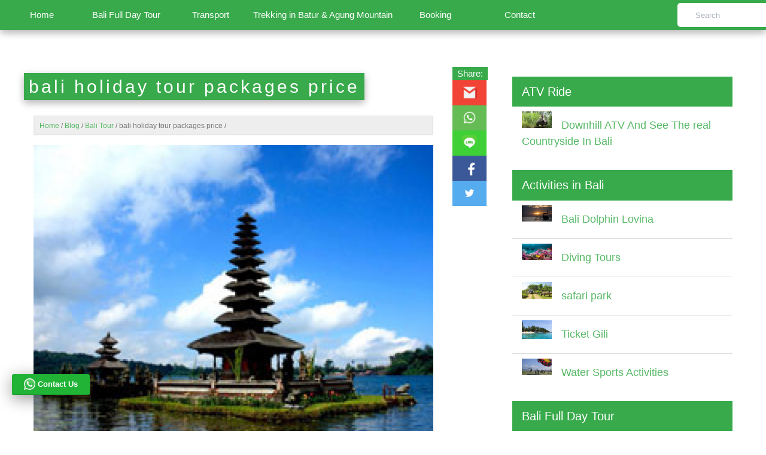

--- FILE ---
content_type: text/html; charset=UTF-8
request_url: https://www.balipurana.com/blog/bali-holiday-tour-packages-price.html
body_size: 11530
content:
<!DOCTYPE html>
<html lang="en">
<head>

            <meta name="google-site-verification" content="ORJPFY3ZqVRIa3CR46T4LG4MdT3cck861kQWjhjZMZg" />
<meta name="google-site-verification" content="GJyYjwAqKSORZvYpi250yKJUERjvPRpySd9zneM9uxk" />          
        <meta charset="UTF-8">
    <meta name="viewport" content="width=device-width, initial-scale=1.0">
    <meta http-equiv="X-UA-Compatible" content="ie=edge">
    <meta name="theme-color" content="#38AA4B" />
    <meta name="apple-mobile-web-app-status-bar-style" content="#38AA4B">
            <title>bali holiday tour packages price</title> 
            <meta name="description" content="√ bali holiday tour packages price√ Bali island one of the most popular tourist destinations in world because of the beautiful paradise islands ."/> 
            <meta name="keywords" content="bali holiday tour packages price"> 
            <meta name="author" content="Balipurana.com/"> 
            <meta property="og:type" content="article" /> 
            <meta property="og:title" content="bali holiday tour packages price" /> 
            <meta property="og:description" content="√ bali holiday tour packages price√ Bali island one of the most popular tourist destinations in world because of the beautiful paradise islands ." /> 
            <meta property="og:image" content="https://d3uyff779abz3k.cloudfront.net/-balipurana-/image/bali-tour-1.jpg" /> 
            <meta property="og:image:width" content="480" /> 
            <meta property="og:image:height" content="480" /> 
            <meta property="og:site_name" content="Balipurana.com/" /> 
            <meta property="og:url" content="https://www.balipurana.com/blog/bali-holiday-tour-packages-price.html"/> 
            <meta name="twitter:card" content="summary" /> 
            <meta name="twitter:description" content="√ bali holiday tour packages price√ Bali island one of the most popular tourist destinations in world because of the beautiful paradise islands ." /> 
            <meta name="twitter:title" content="bali holiday tour packages price" /> 
            <meta name="twitter:image" content="https://d3uyff779abz3k.cloudfront.net/-balipurana-/image/bali-tour-1.jpg" /> 
        <link rel="icon" type="image/png" href="https://www.balipurana.com/logo/">
    <link rel="stylesheet" href="https://www.balipurana.com/asset/template1/style.css?v=1597480026">
    <link rel="stylesheet" href="https://fonts.googleapis.com/css?family=Lato">
    <link rel="stylesheet" href="https://cdnjs.cloudflare.com/ajax/libs/font-awesome/4.7.0/css/font-awesome.min.css?v=1597480026">
    <link rel="stylesheet" href="https://www.balipurana.com/asset/css/grid.css?v=1597480026">
     <link rel="stylesheet" href="https://www.balipurana.com/asset/template1/slider.css?v=1597480026">
     <link rel="stylesheet" href="https://www.balipurana.com/asset/css/slider-review.css?v=1597480026">
    <link rel="stylesheet" href="https://www.balipurana.com/asset/template1/old_slider.css?v=1597480026">
    <link rel="stylesheet" href="https://www.balipurana.com/asset/template1/nav.css?v=1597480026">
    <link rel="stylesheet" href="https://www.balipurana.com/asset/template1/slider-review.css?v=1597480026">
    <style>nav ul#menu{background-color: #38AA4B !important;}
.w3-code{width:auto;background-color:#fff;padding:8px 12px;border-left:4px solid [link];word-wrap:break-word}
  .pagination > li > a, .pagination > li > span {     color:  #38AA4B ; }
  .pagination > .active > a, .pagination > .active > span, .pagination > .active > a:hover, .pagination > .active > span:hover, .pagination > .active > a:focus, .pagination > .active > span:focus {     background-color:  #38AA4B ; }
  a{color:#56B865}
  a.link{color:#000}
 li.nav a {color: #fff;}
 li.nav:hover a {background: #38AA4B;}
 li.nav:hover ul.nav a {background: #38AA4B;}
 li.nav:hover ul.nav a:hover {background: #38AA4B;color: #000000;}
 /*serach*/ #search {background: #fff;color: #63717f;}
 /*accordion*/ .tab {color: #000;}
 label {background: #38AA4B;}
 .tab-content {background: #E6E6E6;color: #000}
 /*main*/ /*background*/ .w3-white,.w3-hover-white:hover{color:#272822 !important;background-color:#fff!important}
 .w3-grey,.w3-hover-grey:hover,.w3-gray,.w3-hover-gray:hover{color:#fff!important;background-color: #38AA4B !important}
 .w3-light-grey,.w3-hover-light-grey:hover,.w3-light-gray,.w3-hover-light-gray:hover{color:#fff!important;background-color: #38AA4B !important}
 .w3-dark-grey,.w3-hover-dark-grey:hover,.w3-dark-gray,.w3-hover-dark-gray:hover{color:#fff!important;background-color:#38AA4B !important}
 .w3-black,.w3-hover-black:hover{color:#fff!important;background-color: #38AA4B !important;}
 /*text*/ .w3-text-white,.w3-hover-text-white:hover{color: #ffffff !important}
 .w3-text-black,.w3-hover-text-black:hover{color:#000!important}
 .w3-text-grey,.w3-hover-text-grey:hover,.w3-text-gray,.w3-hover-text-gray:hover{color:#757575!important}
  .slider div {   background-color:  #38AA4B ;   border-bottom: 1.5px solid #38AA4B; }
/*sub footer*/
.w3-dark-grey.w3-padding-small.w3-card-2{
  background-color: #38AA4B !important;
  color: #000000 !important;
}
.w3-light-grey.w3-center.w3-padding-small{
  background-color: #38AA4B !important;
  color: #000000 !important;
}</style>        
    <!-- @include('front.component.template_style') -->
    
        
        
    
            
    <script type="application/ld+json">    
    {
      "@context": "http://schema.org/",
      "@type": "WebSite",              
      "name": "BALIPURANA",
      "url": "https://www.balipurana.com/",
      "potentialAction": {
        "@type": "SearchAction",
        "target": "https://www.balipurana.com/search?search={search_term_string}",
        "query-input": "required name=search_term_string"
      } 
    }  
    </script>
    <script type="application/ld+json">
    {
      "@context": "http://schema.org",
      "@type": "PostalAddress",
      "streetAddress": "Jl Hanoman 80571 Ubud Bali"
    }
    </script>
        
    <script>
        function myFunction() {
            var x = document.getElementById("myTopnav");
            if (x.className === "topnav") {
                x.className += " responsive";
            } else {
                x.className = "topnav";
            }
        }
    </script>

    
    
    	<script type="application/ld+json">
    {
      "@context": "http://schema.org",
      "@type": "NewsArticle",
      "@id" : "bali_holiday_tour_packages_price",
      "datePublished": "2019-03-02T03:03:09+08:00",
      "dateModified": "2022-10-29T07:10:01+08:00",         
      "headline": "bali holiday tour packages price",
      "image": "https://www.balipurana.com/image/bali-tour-1.jpg",      
      "articleBody": "Bali island one of the most popular tourist destinations in world because of the beautiful paradise islands .

&nbsp;Bali is well known as the Island of God&rsquo;s and is even included in the world&rsquo;s most beautiful places to see.
 So, if you are planning to spend your summer holidays in Bali island&nbsp; on beac",
      "aggregateRating": {      
        "@type": "AggregateRating",
        "reviewCount": "11",      
        "ratingValue": "5"    
      },    
      "author": {
        "@type":"Thing",    
        "name": "BALIPURANA"      
      },
      "publisher": {
        "@type":"Organization",
        "name": "BALIPURANA",      
        "logo":  {
            "@type": "ImageObject",
            "name": "myOrganizationLogo",          
            "url": "https://www.balipurana.com/image/"
        }
      },
      "mainEntityOfPage": {
       "@type": "WebPage",
       "@id": "https://www.balipurana.com/blog/bali-holiday-tour-packages-price.html"
      }
    }
  </script>
		<script type="application/ld+json">
	  {
	    "@context": "http://schema.org",
	    "@type": "BreadcrumbList",
	    "itemListElement": [
	    	      {
	        "@type": "ListItem", 
	        "name": "Home", 
	        "position": "1", 
	        "item": {
	          "@type": "Thing", 
	          "@id": "https://www.balipurana.com/"
	        }
	      }
	      ,	    	      {
	        "@type": "ListItem", 
	        "name": "Blog", 
	        "position": "1", 
	        "item": {
	          "@type": "Thing", 
	          "@id": "https://www.balipurana.com/blog"
	        }
	      }
	      ,	    	      {
	        "@type": "ListItem", 
	        "name": "Bali Tour", 
	        "position": "1", 
	        "item": {
	          "@type": "Thing", 
	          "@id": "https://www.balipurana.com/blog/category/bali-tour.html"
	        }
	      }
	      ,	    	      {
	        "@type": "ListItem", 
	        "name": "bali holiday tour packages price", 
	        "position": "1", 
	        "item": {
	          "@type": "Thing", 
	          "@id": "https://www.balipurana.com/blog/bali-holiday-tour-packages-price.html"
	        }
	      }
	      	    	    ]
	  }
	</script>
    
    <script>
  function rating(count){  
    document.getElementById('rating'+count).checked = true;
    for (let i = 1; i <= count; i++) {
      document.querySelector('#rating label:nth-child('+i+') img').src = 'https://www.balipurana.com/asset/star.ico';
    }
    for (let i = count; i < 5; i++) {        
     document.querySelector('#rating label:nth-child('+(Number(i)+1)+') img').src = 'https://www.balipurana.com/asset/star_b.ico'; 
    }
    document.getElementById('form_review').submit();
  }
</script>    <style>
      .card-2-image{
        position: relative;
      }

      .card-2-image-top-left{
        position: absolute;
        top: 0;
        left: 0;
        background: #d83737;
        color: #fff;
        padding: 4px 23px;
        font-size: 17px;
        font-weight: 600;
      }
      .card-2-image-bottom-right{
        position: absolute;
        bottom: 0;
        right: 0;
        background: rgba(255,255,255,0.5);
        padding: 7px 17px;
        border-radius: 2px;
        text-align: right;
      }

      .label-color{
        color: #E40313;
      }
      img{
        max-width: 100%;
      }

      .card-2{
        border-radius: 3px;
        box-shadow: 0px 12px 9px -10px rgba(59, 50, 50, 0.3);
      }
    </style>

    <script src='https://www.google.com/recaptcha/api.js'></script>
  <style>
    /*image center*/
.image-center{
  overflow: hidden;
    position: absolute;
    top: 0;
    right: 0;
    bottom: 0;
    left: 0;
}
.position-image{
  display: flex;
  -webkit-box-orient: horizontal;
  -webkit-box-direction: normal;
  flex-flow: row;
    width: 80%;
    max-width: none;
    position: relative;
    z-index: 3;
    max-width: 1080px;
    margin-left: auto;
    margin-right: auto;
}
.image_slide{
    overflow: hidden;
    width: 100% !important;
    background-repeat: no-repeat;
    background-position: top center;
    background-size: cover;
    background-attachment: fixed;
    position: absolute;
    width: 100% !important;
    height: 700px !important;
}
@media screen and (max-width : 960px){    

  .position-image{
    -webkit-box-orient: vertical;
    -webkit-box-direction: normal;
    flex-flow: column;
    -webkit-box-pack: center;
  }
}
/*end image center*/
    .wptripadvisor_t1_DIV_2 {
      bottom: 0px;
    box-shadow: rgba(0, 0, 0, 0.0980392) 2px 2px 2px 0px;
    box-sizing: border-box;
    color: rgb(255, 255, 255);
    height: auto;
    left: 0px;
    position: relative;
    right: 0px;
    text-size-adjust: 100%;
    top: 0px;
    column-rule-color: rgb(255, 255, 255);
    perspective-origin: 277.5px 69px;
    transform-origin: 277.5px 69px;
    background: rgb(255, 255, 255) none repeat scroll 0% 0% / auto padding-box border-box;
    border: 1px solid rgb(245, 245, 245);
    font: normal normal normal normal 13px / 20.8px "Helvetica Neue", Helvetica, Arial, sans-serif;
    margin: 0px 0px 25px;
    outline: rgb(255, 255, 255) none 0px;
    padding: 20px 20px 20px 48px; 
    }
    .wprev_preview_bg1_T1::after {
    border-top: 30px solid;}
    .wptripadvisor_t1_DIV_2:after {
    bottom: -30px;
    box-sizing: border-box;
    color: rgb(255, 255, 255);
    content: '';
    display: block;
    height: 30px;
    left: 80px;
    position: absolute;
    right: 445px;
    text-size-adjust: 100%;
    width: 30px;
    column-rule-color: rgb(255, 255, 255);
    perspective-origin: 15px 15px;
    /* transform-origin: 15px 15px; */
    filter: drop-shadow(rgba(0, 0, 0, 0.0980392) 2px 2px 1px);
    border-top: 30px solid rgb(255, 255, 255);
    border-right: 30px solid rgba(0, 0, 0, 0);
    border-bottom: 0px solid rgba(0, 0, 0, 0);
    border-left: 0px solid rgba(0, 0, 0, 0);
    font: normal normal normal normal 13px / 20.8px "Helvetica Neue", Helvetica, Arial, sans-serif;
    outline: rgb(255, 255, 255) none 0px;
}
.wptripadvisor_t1_DIV_2:before {
    bottom: 47px;
    box-sizing: border-box;
    color: rgb(187, 187, 187);
    content: '\201C';
    display: block;
    height: 96px;
    left: 55px;
    position: absolute;
    right: 515.391px;
    text-size-adjust: 100%;
    top: 20px;
    width: 24.6094px;
    column-rule-color: rgb(187, 187, 187);
    perspective-origin: 12.2969px 48px;
    transform-origin: 12.2969px 48px;
    border: 0px none rgb(187, 187, 187);
    font: normal normal normal normal 60px / 96px Georgia, serif;
    margin: -25px 0px 0px -40px;
    outline: rgb(187, 187, 187) none 0px;
}
.wptripadvisor_t1_P_3 {
    box-sizing: border-box;
    color: rgb(119, 119, 119);
    text-size-adjust: 100%;
    column-rule-color: rgb(119, 119, 119);
    perspective-origin: 240px 44px;
    transform-origin: 240px 44px;
    border: 0px none rgb(119, 119, 119);
    font: italic normal normal normal 14px / 22.4px "Helvetica Neue", Helvetica, Arial, sans-serif;
    margin: 0px 0px 10px;
    outline: rgb(119, 119, 119) none 0px;
    }
    .profile_client{
      font: normal normal normal normal 13px / 20.8px "Helvetica Neue", Helvetica, Arial, sans-serif;
    }
    .wptripadvisor_t1_IMG_4 {
    box-sizing: border-box;
    color: rgb(255, 255, 255);
    display: block;
    float: left;
    height: 60px;
    text-size-adjust: 100%;
    vertical-align: middle;
    width: 60px;
    column-rule-color: rgb(255, 255, 255);
    perspective-origin: 30px 30px;
    transform-origin: 30px 30px;
    border: 0px none rgb(255, 255, 255);
    border-radius: 50% 50% 50% 50% !important;
    font: normal normal normal normal 13px / 20.8px "Helvetica Neue", Helvetica, Arial, sans-serif;
    margin: 0px 20px;
    outline: rgb(255, 255, 255) none 0px;
  }
  a.wprs_rd_more{
    cursor: pointer;
    color: #0b6623;
  }
  a.wprs_rd_more:target {
    display: none !important;
  }
  .toggleLink{color:#0b6623 !important;text-decoration:none !important}.toggleLink:hover{cursor:pointer}.elaboration{display:none}
  </style>
  </style>
</head>

<body>

  <!-- <a href="https://www.balipurana.com/apps#/app/dashboard" style="height: 45px;width: 45px;background: #fff;border:4px solid #efefef;position: fixed;right: 5px;top:45%;border-radius: 100%;z-index: 999;box-shadow: 0px -1px 4px #9a9a9a"><i class="fa fa-gear" style="    margin: auto;display: table;font-size: 25px;position: relative;top: 5px;color: #807e7e;"></i></a> -->

    <div class="wrapper">
        <!-- navbar -->
              <nav class="w3-top w3-black">
                    <label for="show-menu" class="show-menu w3-card-2 w3-black ">Menu <img src="https://www.balipurana.com/asset/menu.ico" alt="Image" class="w3-left w3-margin-right" style="width:35px;padding: 10px 0 0 10px"></label>  
                    <input type="checkbox" id="show-menu" role="button">
                    <ul id="menu" class="w3-black w3-card-2 nav" style="width: 100%">
                          <li style="float: right;" class="nav">
                            <form method="get" action="https://www.balipurana.com/search">
                              <input type="search" name="search" id="search" placeholder="Search" aria-label="Search" value="">
                            </form>
                          </li>
                           
                          <li class="nav">
                                                      <a href="https://www.balipurana.com/" title="Home">
                                                        Home                            </a>
                            
                          </li>
                         
                          <li class="nav">
                                                      <a href="#" title="Bali Full Day Tour">
                                                        Bali Full Day Tour                            </a>
                            
                              <ul class="hidden nav" style="max-height: 93%;overflow-y: auto;position: fixed;">
                                                                <li class="nav">
                                      <a href="https://www.balipurana.com/link/kintamani-volcano-tours" title="Kintamani Volcano Tours">Kintamani Volcano Tours</a>
                                    </li>
                                                               <li class="nav">
                                      <a href="https://www.balipurana.com/link/ubud-tanah-lot-sunset" title="Ubud Tanah Lot Sunset">Ubud Tanah Lot Sunset</a>
                                    </li>
                                                               <li class="nav">
                                      <a href="https://www.balipurana.com/link/uluwatu-jimbaran-tours" title="Uluwatu Jimbaran Tours">Uluwatu Jimbaran Tours</a>
                                    </li>
                                                               <li class="nav">
                                      <a href="https://www.balipurana.com/link/ubud-monkey-forest" title="Ubud Monkey Forest">Ubud Monkey Forest</a>
                                    </li>
                                                               <li class="nav">
                                      <a href="https://www.balipurana.com/link/waterfall-ubud-monkey-forest" title="Waterfall Ubud Monkey Forest">Waterfall Ubud Monkey Forest</a>
                                    </li>
                                                               <li class="nav">
                                      <a href="https://www.balipurana.com/link/ubud-tampak-siring" title="Ubud Tampak Siring">Ubud Tampak Siring</a>
                                    </li>
                                                               <li class="nav">
                                      <a href="https://www.balipurana.com/link/taman-ayun-tanah-lot" title="Taman Ayun Tanah Lot">Taman Ayun Tanah Lot</a>
                                    </li>
                                                               <li class="nav">
                                      <a href="https://www.balipurana.com/link/jatiluwih-bedugul" title="Jatiluwih Bedugul">Jatiluwih Bedugul</a>
                                    </li>
                                            
                              </ul>
                            
                          </li>
                         
                          <li class="nav">
                                                      <a href="#" title="Transport">
                                                        Transport                            </a>
                            
                              <ul class="hidden nav" style="max-height: 93%;overflow-y: auto;position: fixed;">
                                                                <li class="nav">
                                      <a href="https://www.balipurana.com/link/pick-up-airport-service" title="Pick Up Airport Service">Pick Up Airport Service</a>
                                    </li>
                                            
                              </ul>
                            
                          </li>
                         
                          <li class="nav">
                                                      <a href="#" title="Trekking in Batur & Agung Mountain ">
                                                        Trekking in Batur & Agung Mountain                             </a>
                            
                              <ul class="hidden nav" style="max-height: 93%;overflow-y: auto;position: fixed;">
                                                                <li class="nav">
                                      <a href="https://www.balipurana.com/link/trekking-in-batur-agung-mountain" title="Trekking in Batur & Agung Mountain ">Trekking in Batur & Agung Mountain </a>
                                    </li>
                                            
                              </ul>
                            
                          </li>
                         
                          <li class="nav">
                                                      <a href="https://www.balipurana.com/booking.html" title="Booking">
                                                        Booking                            </a>
                            
                          </li>
                         
                          <li class="nav">
                                                      <a href="https://www.balipurana.com/contact.html" title="Contact">
                                                        Contact                            </a>
                            
                          </li>
                                 
                      </ul>
                  </nav>
        <!-- end navbar -->

        <main class="w3-content" style="max-width:1378px;margin-top: 46px" >  
                          <a href="https://www.balipurana.com/contact-wa/6283894497882" title="whatsapp" class="share-button" target="_blank">
                <img src="https://www.balipurana.com/img/wa2.png" alt="whatsapp"> <span>Contact Us</span>
              </a>
                     </main>  
    </div>

        </body>
</html>      
<script type="application/ld+json">
    {
      "@context": "http://schema.org",
      "@type": "NewsArticle",
      "@id" : "bali_holiday_tour_packages_price",
      "datePublished": "2019-03-02T03:03:09+08:00",
      "dateModified": "2022-10-29T07:10:01+08:00",         
      "headline": "bali holiday tour packages price",
      "image": "https://www.balipurana.com/gambar/bali-tour-1.jpg",      
      "articleBody": "Bali island one of the most popular tourist destinations in world because of the beautiful paradise islands .

&nbsp;Bali is well known as the Island of God&rsquo;s and is even included in the world&rsquo;s most beautiful places to see.
 So, if you are planning to spend your summer holidays in Bali island&nbsp; on beac",
      "aggregateRating": {      
        "@type": "AggregateRating",
        "reviewCount": "11",      
        "ratingValue": "5"    
      },    
      "author": {
        "@type":"Thing",    
        "name": "BALIPURANA"      
      },
      "publisher": {
        "@type":"Organization",
        "name": "BALIPURANA",      
        "logo":  {
            "@type": "ImageObject",
            "name": "myOrganizationLogo",          
            "url": "https://www.balipurana.com/iamge/"
        }
      },
      "mainEntityOfPage": {
       "@type": "WebPage",
       "@id": "/blog/bali-holiday-tour-packages-price.html"
      }
    }
  </script>
  <script type="application/ld+json">
    {
      "@context": "http://schema.org",
      "@type": "BreadcrumbList",  
      "itemListElement": [
                "@type": "ListItem", 
          "name": "Home", 
          "position": "", 
          "item": {
            "@type": "Thing", 
            "@id": "                                @else
                /blog/bali-holiday-tour-packages-price.html                      }
                        ,
                          "@type": "ListItem", 
          "name": "Blog", 
          "position": "", 
          "item": {
            "@type": "Thing", 
            "@id": "                                @else
                /blog/bali-holiday-tour-packages-price.html                      }
                        ,
                          "@type": "ListItem", 
          "name": "Bali Tour", 
          "position": "", 
          "item": {
            "@type": "Thing", 
            "@id": "                                @else
                /blog/bali-holiday-tour-packages-price.html                      }
                        ,
                          "@type": "ListItem", 
          "name": "bali holiday tour packages price", 
          "position": "", 
          "item": {
            "@type": "Thing", 
            "@id": "          }
                      ]
    }
  </script>

            <div class="w3-row" style="max-width:1200px;margin-top: 46px;margin:0 auto">
                <div class="w3-container w3-center w3-padding" style="margin-top: 50px"></div>                
                    <article class="w3-col l7 s12">
                                          
                      <div class="w3-row-padding">
                                                </div>
                          <h2 id="bali_holiday_tour_packages_price"><span class="w3-tag w3-light-grey w3-wide w3-card-2">bali holiday tour packages price</span></h2>
                          
                          <div class="w3-col m12 ">
    <div class="w3-margin" style="border: 2px solid #e8e8e8;border-top-width: 1px;background: #eee;">
        <div class="w3-container w3-padding-small">
            	
            <small class="w3-text-grey">									
            													
            		<a href="https://www.balipurana.com/" title="Home">
            			<span>Home</span>
            		</a>
            		            	<span>/</span> 
       		</small>								
            	
            <small class="w3-text-grey">									
            													
            		<a href="https://www.balipurana.com/blog" title="Blog">
            			<span>Blog</span>
            		</a>
            		            	<span>/</span> 
       		</small>								
            	
            <small class="w3-text-grey">									
            													
            		<a href="https://www.balipurana.com/blog/category/bali-tour.html" title="Bali Tour">
            			<span>Bali Tour</span>
            		</a>
            		            	<span>/</span> 
       		</small>								
            	
            <small class="w3-text-grey">									
            												
            								
            				<span class="breadcrumb-item active">bali holiday tour packages price</span>
            			            	            	<span>/</span> 
       		</small>								
                       
        </div>
    </div>
</div>     
                            
                          <div class="w3-container w3-white ">
                            <div class="w3-left-align" >
                              
                                     
                                <img src="https://www.balipurana.com/gambar/730x374/bali-tour-1.jpg " alt="bali holiday tour packages price" style="max-width: 100%;width:100%">          
                                          
                                  <div style="border: 1px solid #ececec;padding-bottom: 2px;padding-top: 5px;border-top: 0;background:#f7f7f7;border-bottom:1.4px solid #dcdcdc"> 
        <div class="w3-left-align" style="display: inline-flex;margin-left: 5px;">
                            <span style="font-size: 16px;color: #504f4f;background: transparent;padding: 0 5px">
                    <img src="https://www.balipurana.com/asset/star.ico" alt=" " style="width: 20px;">
                </span>
                            <span style="font-size: 16px;color: #504f4f;background: transparent;padding: 0 5px">
                    <img src="https://www.balipurana.com/asset/star.ico" alt=" " style="width: 20px;">
                </span>
                            <span style="font-size: 16px;color: #504f4f;background: transparent;padding: 0 5px">
                    <img src="https://www.balipurana.com/asset/star.ico" alt=" " style="width: 20px;">
                </span>
                            <span style="font-size: 16px;color: #504f4f;background: transparent;padding: 0 5px">
                    <img src="https://www.balipurana.com/asset/star.ico" alt=" " style="width: 20px;">
                </span>
                            <span style="font-size: 16px;color: #504f4f;background: transparent;padding: 0 5px">
                    <img src="https://www.balipurana.com/asset/star.ico" alt=" " style="width: 20px;">
                </span>
            
            <span style="padding: 4px;font-size: 12.5px;font-weight: 500;letter-spacing: 0px;color: #525252;font-style: italic;top: 1px;position: relative;"> 
                <span>5</span> / <span>11</span> Reviews
            </span>    
        </div>        
                    
            <small class="w3-text-grey" style="float: right;position: inherit;padding-right: 10px;font-size: 14px;">
                <img src="https://www.balipurana.com/asset/eye.ico" alt=" " style="width: 23px;">            
                <small>788 view</small>
            </small>
            
    </div>                              <div>
                                <p>Bali island one of the most popular tourist destinations in world because of the beautiful paradise islands .</p>
<figure><img alt="" /><img src="https://www.balipurana.com/media/100x100/bali2.jpg" /></figure>
<p>&nbsp;Bali is well known as the Island of God&rsquo;s and is even included in the world&rsquo;s most beautiful places to see.</p>
<p><span class=""> So, if you are planning to spend your summer holidays in Bali island&nbsp; on beaches it is the&nbsp;<a class="ui-link" href="https://www.yatra.com/international-tourism/bali/best-time-to-visit" target="_blank" rel="noopener noreferrer">best time to visit Bali</a>&nbsp;&nbsp;book with&nbsp; <a class="ui-link" href="https://www.yatra.com/international-tour-packages/holidays-in-bali">Bali Purana tour</a>&nbsp;.</span></p>
<p><span class=""><br />&nbsp;<span class="bold">Bali purana&nbsp; tour packages</span>&nbsp;for you and your family There are so many beautiful places to visit in Bali island&nbsp; and if you don&rsquo;t want to miss even a single place, </span></p>
<p><span class="">Bali purana tour&nbsp; packages for your family as most of the&nbsp;<span class="bold">Bali&nbsp; tour vacation packages</span>&nbsp;cover all the significant attractions.</span></p>
<figure><img alt="" /><img src="https://www.balipurana.com/media/100x100/Batur-Caldera-Trek-2.jpg" /><img src="https://www.balipurana.com/media/100x100/Batur-Caldera-Trek-2.jpg" /></figure>
<p><span class="">&nbsp;if you want holiday the&nbsp;<span class="bold">best time to visit in Bali island&nbsp;</span>&nbsp;is between Aprils to October.</span></p>
<p><span class="">Contact us&nbsp;</span></p>
<p><span class="">Whatsaap/Phone : +6283894497882</span></p>
<p><span class="">Email : baliintenart@gmail.com</span></p>                              </div>
                              <div class="w3-clear"></div>
                                  <form action="https://www.balipurana.com/give_review/blog" method="POST" accept-charset="utf-8" id="form_review" style="text-align: center;">
        <span>Give Review :</span>
        <div id="rating" style="display: inline-flex;">
          <label for="rating1" style="font-size: 25px;color: #504f4f;background: transparent;padding: 0 5px" onclick="rating(1)">
            <img src="https://www.balipurana.com/asset/star_b.ico" alt=" " style="width: 25px;">          
          </label>
          <label for="rating2" style="font-size: 25px;color: #504f4f;background: transparent;padding: 0 5px" onclick="rating(2)">
            <img src="https://www.balipurana.com/asset/star_b.ico" alt=" " style="width: 25px;">          
          </label>
          <label for="rating3" style="font-size: 25px;color: #504f4f;background: transparent;padding: 0 5px" onclick="rating(3)">
            <img src="https://www.balipurana.com/asset/star_b.ico" alt=" " style="width: 25px;">          
          </label>          
          <label for="rating4" style="font-size: 25px;color: #504f4f;background: transparent;padding: 0 5px" onclick="rating(4)">
            <img src="https://www.balipurana.com/asset/star_b.ico" alt=" " style="width: 25px;">          
          </label>          
          <label for="rating5" style="font-size: 25px;color: #504f4f;background: transparent;padding: 0 5px" onclick="rating(5)">
            <img src="https://www.balipurana.com/asset/star_b.ico" alt=" " style="width: 25px;">          
          </label>
        </div>
        <!-- <button type="submit" class="w3-button w3-black" id="btn_review" disabled="true">Review</button> -->      
        <input type="hidden" name="slug" value="bali-holiday-tour-packages-price.html" >
        <input type="radio" name="rating" value="1" id="rating1"  hidden>
        <input type="radio" name="rating" value="2" id="rating2"  hidden>
        <input type="radio" name="rating" value="3" id="rating3"  hidden>
        <input type="radio" name="rating" value="4" id="rating4"  hidden>
        <input type="radio" name="rating" value="5" id="rating5"  hidden>
    </form>                              <br>
                              	<div class="w3-left-align">                                  
	    <span>Tag :</span>
	                                        
	        <a href="https://www.balipurana.com/tag/bali-one-day-tour.html" title="bali one day tour">
	            <span class="w3-tag w3-light-grey w3-small w3-margin-bottom">bali one day tour</span>
	        </a>
	                                        
	        <a href="https://www.balipurana.com/tag/bali-package-deals.html" title="bali package deals">
	            <span class="w3-tag w3-light-grey w3-small w3-margin-bottom">bali package deals</span>
	        </a>
	                                        
	        <a href="https://www.balipurana.com/tag/bali-tour-office.html" title="bali tour office">
	            <span class="w3-tag w3-light-grey w3-small w3-margin-bottom">bali tour office</span>
	        </a>
	                                
	</div>                              <hr>
                              <div class="w3-row-padding" style="margin-bottom: 20px;">
                                    <span class="w3-right">
        <span>Contact : </span>
                	        		
                <a href="tel:+6283894497882" title="Phone" target="_blank">
                	<img src="https://d3uyff779abz3k.cloudfront.net/-balipurana-/image/sm/phone.png" alt="Phone" width="35px">
                </a>
        	                	        		
                <a href="https://www.balipurana.com/contact-wa/+6283894497882" title="whatsApp" target="_blank">
                	<img src="https://d3uyff779abz3k.cloudfront.net/-balipurana-/image/sm/wa.png" alt="whatsApp" width="35px">
                </a>
        	                	        		
                <a href="mailto:baliintenart@gmail.com" title="Email" target="_blank">
                	<img src="https://d3uyff779abz3k.cloudfront.net/-balipurana-/image/sm/email.png" alt="Email" width="35px">
                </a>
        	               
    </span>                              </div>
                              <div class="w3-row-padding" style="margin-bottom: 20px;">
                                                              </div>

                              <div class="w3-row-padding">
                                <div class="tab">
                                  <input id="bookings" type="checkbox" name="tabs" class="acordion">
                                  <label for="bookings" class="button-primary button-block bg-primary" style="color: #fff;text-align: center;">Booking</label>
                                  <div class="tab-content" style="border: none;background: #FFFFFF;">
                                    <form action="https://www.balipurana.com/booking" method="POST" enctype="multipart/form-data" >
                                        <div class="w3-row-padding" >
                                          <br>
                                          <div class="w3-col l12">
                                                                                                                                          <div class="tab w3-round">
                                                  <input id="activities-in-bali.html" type="checkbox" name="tabs" class="acordion"  >
                                                  <label for="activities-in-bali.html">Activities in Bali</label>
                                                  <div class="tab-content" style="background: #FFFFFF;">
                                                                                                          <p><input class="w3-check" type="checkbox" value="Diving Tours" name="tour[]"  > <span>Diving Tours</span></p>
                                                                                                          <p><input class="w3-check" type="checkbox" value="Bali Dolphin Lovina" name="tour[]"  > <span>Bali Dolphin Lovina</span></p>
                                                                                                          <p><input class="w3-check" type="checkbox" value="Water Sports Activities" name="tour[]"  > <span>Water Sports Activities</span></p>
                                                                                                          <p><input class="w3-check" type="checkbox" value="safari park" name="tour[]"  > <span>safari park</span></p>
                                                                                                          <p><input class="w3-check" type="checkbox" value="Ticket Gili" name="tour[]"  > <span>Ticket Gili</span></p>
                                                                                                      </div>
                                                </div>
                                                                                                                                                                                        <div class="tab w3-round">
                                                  <input id="atv-ride.html" type="checkbox" name="tabs" class="acordion"  >
                                                  <label for="atv-ride.html">ATV Ride</label>
                                                  <div class="tab-content" style="background: #FFFFFF;">
                                                                                                          <p><input class="w3-check" type="checkbox" value="Downhill ATV And See The real Countryside In Bali" name="tour[]"  > <span>Downhill ATV And See The real Countryside In Bali</span></p>
                                                                                                      </div>
                                                </div>
                                                                                                                                                                                        <div class="tab w3-round">
                                                  <input id="bali-full-day-tour.html" type="checkbox" name="tabs" class="acordion"  >
                                                  <label for="bali-full-day-tour.html">Bali Full Day Tour</label>
                                                  <div class="tab-content" style="background: #FFFFFF;">
                                                                                                          <p><input class="w3-check" type="checkbox" value="Kintamani Volcano Tours" name="tour[]"  > <span>Kintamani Volcano Tours</span></p>
                                                                                                          <p><input class="w3-check" type="checkbox" value="Ubud Tanah Lot Sunset" name="tour[]"  > <span>Ubud Tanah Lot Sunset</span></p>
                                                                                                          <p><input class="w3-check" type="checkbox" value="Uluwatu Jimbaran Tours" name="tour[]"  > <span>Uluwatu Jimbaran Tours</span></p>
                                                                                                          <p><input class="w3-check" type="checkbox" value="Ubud Monkey Forest" name="tour[]"  > <span>Ubud Monkey Forest</span></p>
                                                                                                          <p><input class="w3-check" type="checkbox" value="Waterfall Ubud Monkey Forest" name="tour[]"  > <span>Waterfall Ubud Monkey Forest</span></p>
                                                                                                          <p><input class="w3-check" type="checkbox" value="Ubud Tampak Siring" name="tour[]"  > <span>Ubud Tampak Siring</span></p>
                                                                                                          <p><input class="w3-check" type="checkbox" value="Taman Ayun Tanah Lot" name="tour[]"  > <span>Taman Ayun Tanah Lot</span></p>
                                                                                                          <p><input class="w3-check" type="checkbox" value="Jatiluwih Bedugul" name="tour[]"  > <span>Jatiluwih Bedugul</span></p>
                                                                                                      </div>
                                                </div>
                                                                                                                                                                                                                                                                                  <div class="tab w3-round">
                                                  <input id="cycling.html" type="checkbox" name="tabs" class="acordion"  >
                                                  <label for="cycling.html">Cycling</label>
                                                  <div class="tab-content" style="background: #FFFFFF;">
                                                                                                          <p><input class="w3-check" type="checkbox" value="Downhill Cycling Tour "See the real Bali"" name="tour[]"  > <span>Downhill Cycling Tour "See the real Bali"</span></p>
                                                                                                      </div>
                                                </div>
                                                                                                                                                                                                                                                                                  <div class="tab w3-round">
                                                  <input id="half-day-tour.html" type="checkbox" name="tabs" class="acordion"  >
                                                  <label for="half-day-tour.html">Half Day Tour</label>
                                                  <div class="tab-content" style="background: #FFFFFF;">
                                                                                                          <p><input class="w3-check" type="checkbox" value="Waterfall Twin Lake Tour" name="tour[]"  > <span>Waterfall Twin Lake Tour</span></p>
                                                                                                      </div>
                                                </div>
                                                                                                                                                                                        <div class="tab w3-round">
                                                  <input id="ijen-blue-fire-trekking.html" type="checkbox" name="tabs" class="acordion"  >
                                                  <label for="ijen-blue-fire-trekking.html">Ijen Blue Fire Trekking</label>
                                                  <div class="tab-content" style="background: #FFFFFF;">
                                                                                                          <p><input class="w3-check" type="checkbox" value="Ijen Blue Fire Trekking" name="tour[]"  > <span>Ijen Blue Fire Trekking</span></p>
                                                                                                      </div>
                                                </div>
                                                                                                                                                                                                                                                                                                                                                                            <div class="tab w3-round">
                                                  <input id="rafting.html" type="checkbox" name="tabs" class="acordion"  >
                                                  <label for="rafting.html">Rafting</label>
                                                  <div class="tab-content" style="background: #FFFFFF;">
                                                                                                          <p><input class="w3-check" type="checkbox" value="White Water Rafting Tours" name="tour[]"  > <span>White Water Rafting Tours</span></p>
                                                                                                      </div>
                                                </div>
                                                                                                                                                                                        <div class="tab w3-round">
                                                  <input id="transport.html" type="checkbox" name="tabs" class="acordion"  >
                                                  <label for="transport.html">Transport</label>
                                                  <div class="tab-content" style="background: #FFFFFF;">
                                                                                                          <p><input class="w3-check" type="checkbox" value="Pick Up Airport Service" name="tour[]"  > <span>Pick Up Airport Service</span></p>
                                                                                                      </div>
                                                </div>
                                                                                                                                                                                        <div class="tab w3-round">
                                                  <input id="trekking-in-batur-agung-mountain.html" type="checkbox" name="tabs" class="acordion"  >
                                                  <label for="trekking-in-batur-agung-mountain.html">Trekking in Batur & Agung Mountain </label>
                                                  <div class="tab-content" style="background: #FFFFFF;">
                                                                                                          <p><input class="w3-check" type="checkbox" value="Trekking in Batur & Agung Mountain " name="tour[]"  > <span>Trekking in Batur & Agung Mountain </span></p>
                                                                                                      </div>
                                                </div>
                                                                                                                                                                                     
                                          </div>
                                        </div>
                                        <hr>
                                        <div class="w3-row-padding ">
                                          <div class="w3-light-grey w3-card-4">
                                            <h3 style="text-align: center">Or Custom Tour</h3>
                                          </div>          
                                          <div class="w3-row-padding">          
                                            <div class="w3-col l12 m12 " id="input_add">
                                              <p><input class="w3-input w3-padding-16 w3-border" id="custom" name="custom_tour[]" type="text" placeholder="Your Tour" ></p>
                                            </div>
                                            <button class="w3-button w3-black" id="add" type="button">Add Tour</button>
                                          </div>          
                                        </div>
                                        <hr>
                                        
                                        <div class="w3-row-padding">
                                          
                                          <div class="w3-dark-grey w3-card-4">
                                            <h3 style="text-align: center">Send Booking</h3>
                                          </div>
                                          <div class="w3-row-padding">
                                            <div class="w3-col l12 m12  w3-padding w3-margin-top">            
                                              <span>
                                                <input type="radio" name="initials" value="Mr." class="w3-check" required> Mr.
                                              </span>
                                              <span class="w3-padding">
                                                <input type="radio" name="initials" value="Mrs." class="w3-check" required> Mrs.
                                              </span>
                                            </div>
                                            <div class="w3-col l6 m6  ">
                                              <p><input class="w3-input w3-padding-16 w3-border" type="text" placeholder="First Name" required="" name="first_name"></p>
                                            </div>
                                            <div class="w3-col l6 m6  ">
                                              <p><input class="w3-input w3-padding-16 w3-border" type="text" placeholder="Last Name" required="" name="last_name"></p>
                                            </div>
                                            
                                            <div class="w3-col l12 m12">
                                              <p><input class="w3-input w3-padding-16 w3-border" type="email" placeholder="Your Email" required="" name="email"></p>
                                            </div>
                                            
                                            <div class="w3-col l12 m12">
                                              <p><input class="w3-input w3-padding-16 w3-border" type="text" placeholder="Your Phone Number" required="" name="phone"></p>
                                            </div>
                                            <div class="w3-col l6 m6">
                                              <span>Date</span>
                                              <p style="display: flex">
                                                <input class="w3-input w3-padding-16 w3-border" type="date" placeholder="Date" required="" name="tanggal" value="" id="date">
                                                <label for="date" style="background: transparent;border: 1px solid #ccc !important;display: inline-block;padding: 3px 15px;border-left-width: 0 !important;"><i class="fa fa-calendar"></i></label>
                                              </p>
                                            </div>
                                            <div class="w3-col l3 m3">
                                              <span>Adult</span>
                                              <p>               
                                                <select name="adult" required="" class="w3-input w3-padding-16 w3-border">
                                                  <option value="">-- Adult --</option>
                                                                                                      <option value="1"  >1</option>                      
                                                                                                      <option value="2"  >2</option>                      
                                                                                                      <option value="3"  >3</option>                      
                                                                                                      <option value="4"  >4</option>                      
                                                                                                      <option value="5"  >5</option>                      
                                                                                                      <option value="6"  >6</option>                      
                                                                                                      <option value="7"  >7</option>                      
                                                                                                      <option value="8"  >8</option>                      
                                                                                                      <option value="9"  >9</option>                      
                                                                                                      <option value="10"  >10</option>                      
                                                                                                      <option value="11"  >11</option>                      
                                                                                                      <option value="12"  >12</option>                      
                                                                                                      <option value="13"  >13</option>                      
                                                                                                      <option value="14"  >14</option>                      
                                                                                                      <option value="15"  >15</option>                      
                                                                                                      <option value="16"  >16</option>                      
                                                                                                      <option value="17"  >17</option>                      
                                                                                                      <option value="18"  >18</option>                      
                                                                                                      <option value="19"  >19</option>                      
                                                                                                      <option value="20"  >20</option>                      
                                                                                                  </select>
                                              </p>
                                            </div>
                                            <div class="w3-col l3 m3  ">
                                              <span>Child</span>
                                              <p>                
                                                <select name="child" class="w3-input w3-padding-16 w3-border">
                                                  <option value="">-- Child --</option>
                                                                                                      <option value="1"  >1</option>                      
                                                                                                      <option value="2"  >2</option>                      
                                                                                                      <option value="3"  >3</option>                      
                                                                                                      <option value="4"  >4</option>                      
                                                                                                      <option value="5"  >5</option>                      
                                                                                                      <option value="6"  >6</option>                      
                                                                                                      <option value="7"  >7</option>                      
                                                                                                      <option value="8"  >8</option>                      
                                                                                                      <option value="9"  >9</option>                      
                                                                                                      <option value="10"  >10</option>                      
                                                                                                  </select>
                                              </p>
                                            </div>
                                            <div class="w3-col l12 m12  ">
                                              <p>
                                                <textarea class="w3-input w3-padding-16 w3-border" type="text" placeholder="Message" name="deskripsi"></textarea>
                                              </p>
                                            </div>
                                            
                                          </div>
                                          <div class="w3-dark-grey w3-card-4">
                                            <h3 style="text-align: center">Pick Up Information</h3>
                                          </div>
                                          <div class="w3-row-padding">                
                                            <div class="w3-col l6 m6">
                                              <p>
                                                <input class="w3-input w3-padding-16 w3-border" type="text" placeholder="Pick Up Point" name="pick_up_point">
                                              </p>
                                            </div>
                                            <div class="w3-col l6 m6">
                                              <p>
                                                <input class="w3-input w3-padding-16 w3-border" type="text" placeholder="Your Hotel Stay" name="hotel">
                                              </p>
                                            </div>
                                            <div class="w3-col l6 m6">
                                              <p>
                                                <input class="w3-input w3-padding-16 w3-border" type="text" placeholder="Hotel Phone Number" name="hotel_phone">
                                              </p>
                                            </div>
                                            <div class="w3-col l6 m6">
                                              <p>
                                                <input class="w3-input w3-padding-16 w3-border" type="text" placeholder="Hotel Room Number" name="hotel_room_number">
                                              </p>
                                            </div>
                                            <div class="w3-col l12 m12">
                                              <p>
                                                <input class="w3-input w3-padding-16 w3-border" type="text" placeholder="Your Address / Hotel Address" required="" name="address">              
                                              </p>
                                            </div>
                                                      
                                            <div class="w3-col l12 m12  ">
                                              <p><button class="w3-button w3-black" type="submit">Submit</button></p>
                                            </div>
                                          </div>
                                        </div>              
                                    </form>            
                                  </div>
                                </div>    
                              </div>

                                                          </div>
                          </div>
                          <hr>      
                                  <!-- full day tour -->
        <div  class="w3-row-padding " style="max-width:1100px;margin-top: 46px;margin:0 auto; padding-bottom: 50px;">
            <div class="w3-light-grey w3-card-2" style="bottom: 15px;position: relative;">
                <h3 id="Bali_Tour" style="text-align: left;padding-left: 30px">Bali Tour</h3>
            </div>    
                        <div class="w3-col l4 m6 w3-margin-bottom">
                <div class="w3-display-container">
                    <div class="w3-card-4" style="overflow: hidden;">
                        <a href="https://www.balipurana.com/blog/chinese-speaking-guide-in-bali-1-1.html" title="chinese speaking guide in bali">
                          <img src="https://www.balipurana.com/gambar/212x185/20180219_142216-1.jpg" alt="chinese speaking guide in bali" style="width:100%">
                        </a>
                        <a href="https://www.balipurana.com/blog/chinese-speaking-guide-in-bali-1-1.html" title="chinese speaking guide in bali">
                          <div class="w3-display-bottommiddle w3-light-grey w3-block w3-padding-small"><h5 id="chinese_speaking_guide_in_bali">chinese speaking guide in bali</h5></div>
                        </a>
                    </div>
                </div>
            </div>
                        <div class="w3-col l4 m6 w3-margin-bottom">
                <div class="w3-display-container">
                    <div class="w3-card-4" style="overflow: hidden;">
                        <a href="https://www.balipurana.com/blog/bali-driver-private-service-day-tour-cost.html" title="bali driver private service day tour cost">
                          <img src="https://www.balipurana.com/gambar/212x185/Kanto-Lampo-Waterfall.jpg" alt="bali driver private service day tour cost" style="width:100%">
                        </a>
                        <a href="https://www.balipurana.com/blog/bali-driver-private-service-day-tour-cost.html" title="bali driver private service day tour cost">
                          <div class="w3-display-bottommiddle w3-light-grey w3-block w3-padding-small"><h5 id="bali_driver_private_service_day_tour_cost">bali driver private service day tour cost</h5></div>
                        </a>
                    </div>
                </div>
            </div>
                        <div class="w3-col l4 m6 w3-margin-bottom">
                <div class="w3-display-container">
                    <div class="w3-card-4" style="overflow: hidden;">
                        <a href="https://www.balipurana.com/blog/bali-driver-price-list-and-tour-guide-local.html" title="bali driver price list and tour guide local">
                          <img src="https://www.balipurana.com/gambar/212x185/images-(3)-1.jpeg" alt="bali driver price list and tour guide local" style="width:100%">
                        </a>
                        <a href="https://www.balipurana.com/blog/bali-driver-price-list-and-tour-guide-local.html" title="bali driver price list and tour guide local">
                          <div class="w3-display-bottommiddle w3-light-grey w3-block w3-padding-small"><h5 id="bali_driver_price_list_and_tour_guide_local">bali driver price list and tour guide local</h5></div>
                        </a>
                    </div>
                </div>
            </div>
                    </div>          
                        </article>
                            <div class="w3-col l1 w3-hide-medium w3-hide-small">
        <!-- Blog entry -->
        <div class="w3-container w3-white ">
            <div style="position: fixed;">
            <span class="w3-tag w3-black">Share:</span><br>
            <a href="mailto:baliintenart@gmail.com?Subject=bali holiday tour packages price&amp;Body=bali holiday tour packages price https://www.balipurana.com/blog/bali-holiday-tour-packages-price.html" target="_blank" style="background-color: #F14336" class="w3-bar-item w3-button"><img src="https://www.balipurana.com/img/icon/email.png" alt="email" width="25px"></a><br>
            <a href="whatsapp://send?text=bali holiday tour packages price https://www.balipurana.com/blog/bali-holiday-tour-packages-price.html" target="_blank" style="background-color: #65BC54" class="w3-bar-item w3-button"><img src="https://www.balipurana.com/img/icon/wa.png" alt="whatsapp" width="25px"></a><br>
            <a href="https://lineit.line.me/share/ui?url=https://www.balipurana.com/blog/bali-holiday-tour-packages-price.html" target="_blank" style="background-color: #3FD037" class="w3-bar-item w3-button"><img src="https://www.balipurana.com/img/icon/line.png" alt="line" width="25px"></a><br>
            <a href="http://www.facebook.com/sharer.php?u=https://www.balipurana.com/blog/bali-holiday-tour-packages-price.html" target="_blank" style="background-color: #3B5998" class="w3-bar-item w3-button"><img src="https://www.balipurana.com/img/icon/facebook.png" alt="facebook" width="25px"></a><br>
            <a href="https://twitter.com/share?url=https://www.balipurana.com/blog/bali-holiday-tour-packages-price.html&amp;text=bali holiday tour packages price&amp;hashtags=bali holiday tour packages price" target="_blank" style="background-color: #55ACEE" class="w3-bar-item w3-button"><img src="https://www.balipurana.com/img/icon/twitter.png" alt="twitter" width="25px"></a><br>
            </div>
        </div>
        </div>
        <div class="w3-bottom w3-hide-large">
            <div class="w3-bar w3-black w3-center ">    
            <a href="mailto:baliintenart@gmail.com?Subject=bali holiday tour packages price&amp;Body=bali holiday tour packages price https://www.balipurana.com/blog/bali-holiday-tour-packages-price.html" target="_blank" style="width:20%;background-color: #F14336" class="w3-bar-item w3-button"><img src="https://www.balipurana.com/img/icon/email.png" alt="email" width="25px"></a>

            <a href="whatsapp://send?text=bali holiday tour packages price https://www.balipurana.com/blog/bali-holiday-tour-packages-price.html" target="_blank" style="width:20%;background-color: #65BC54" class="w3-bar-item w3-button"><img src="https://www.balipurana.com/img/icon/wa.png" alt="whatsapp" width="25px"></a>
            
            <a href="https://lineit.line.me/share/ui?url=https://www.balipurana.com/blog/bali-holiday-tour-packages-price.html" target="_blank" style="width:20%;background-color: #3FD037" class="w3-bar-item w3-button"><img src="https://www.balipurana.com/img/icon/line.png" alt="line" width="25px"></a>
            
            <a href="http://www.facebook.com/sharer.php?u=https://www.balipurana.com/blog/bali-holiday-tour-packages-price.html" target="_blank" style="width:20%;background-color: #3B5998" class="w3-bar-item w3-button"><img src="https://www.balipurana.com/img/icon/facebook.png" alt="facebook" width="25px"></a>
            
            <a href="https://twitter.com/share?url=https://www.balipurana.com/blog/bali-holiday-tour-packages-price.html&amp;text=bali holiday tour packages price&amp;hashtags=bali holiday tour packages price" target="_blank" style="width:20%;background-color: #55ACEE" class="w3-bar-item w3-button"><img src="https://www.balipurana.com/img/icon/twitter.png" alt="twitter" width="25px"></a>          
        </div>
        </div>


 
                                
            <div class="w3-col l4">
                    
                                                    
                                    
                                <div class="w3-white w3-margin">
                                  <div class="w3-container w3-light-grey">
                                    <h4>ATV Ride</h4>
                                  </div>            
                                  <ul class="w3-ul w3-hoverable w3-white">
                                                                          <li class="w3-padding">
                                        <a href="https://www.balipurana.com/link/downhill-atv-and-see-the-real-countryside-in-bali" title="Downhill ATV And See The real Countryside In Bali">
                                          <img src="https://www.balipurana.com/gambar/50x45/mcH3lmYs9N.jpeg" class="w3-left w3-margin-right" style="width: 50px">
                                        </a>
                                        <a href="https://www.balipurana.com/link/downhill-atv-and-see-the-real-countryside-in-bali" title="Downhill ATV And See The real Countryside In Bali">
                                          <h4 class="w3-large">Downhill ATV And See The real Countryside In Bali</h4>
                                        </a>
                                        <span class="w3-clear"></span>
                                      </li>
                                                                      </ul>
                                </div>
                                                              
                                    
                                <div class="w3-white w3-margin">
                                  <div class="w3-container w3-light-grey">
                                    <h4>Activities in Bali</h4>
                                  </div>            
                                  <ul class="w3-ul w3-hoverable w3-white">
                                                                          <li class="w3-padding">
                                        <a href="https://www.balipurana.com/link/bali-dolphin-lovina" title="Bali Dolphin Lovina">
                                          <img src="https://www.balipurana.com/gambar/50x45/YDDEKtfFHd.jpeg" class="w3-left w3-margin-right" style="width: 50px">
                                        </a>
                                        <a href="https://www.balipurana.com/link/bali-dolphin-lovina" title="Bali Dolphin Lovina">
                                          <h4 class="w3-large">Bali Dolphin Lovina</h4>
                                        </a>
                                        <span class="w3-clear"></span>
                                      </li>
                                                                          <li class="w3-padding">
                                        <a href="https://www.balipurana.com/link/diving-tours" title="Diving Tours">
                                          <img src="https://www.balipurana.com/gambar/50x45/sxAzQN6e4B.jpeg" class="w3-left w3-margin-right" style="width: 50px">
                                        </a>
                                        <a href="https://www.balipurana.com/link/diving-tours" title="Diving Tours">
                                          <h4 class="w3-large">Diving Tours</h4>
                                        </a>
                                        <span class="w3-clear"></span>
                                      </li>
                                                                          <li class="w3-padding">
                                        <a href="https://www.balipurana.com/link/safari-park" title="safari park">
                                          <img src="https://www.balipurana.com/gambar/50x45/kOSXlpo6BB.jpeg" class="w3-left w3-margin-right" style="width: 50px">
                                        </a>
                                        <a href="https://www.balipurana.com/link/safari-park" title="safari park">
                                          <h4 class="w3-large">safari park</h4>
                                        </a>
                                        <span class="w3-clear"></span>
                                      </li>
                                                                          <li class="w3-padding">
                                        <a href="https://www.balipurana.com/link/ticket-gili" title="Ticket Gili">
                                          <img src="https://www.balipurana.com/gambar/50x45/Tn4o1JLslO.jpeg" class="w3-left w3-margin-right" style="width: 50px">
                                        </a>
                                        <a href="https://www.balipurana.com/link/ticket-gili" title="Ticket Gili">
                                          <h4 class="w3-large">Ticket Gili</h4>
                                        </a>
                                        <span class="w3-clear"></span>
                                      </li>
                                                                          <li class="w3-padding">
                                        <a href="https://www.balipurana.com/link/water-sports-activities" title="Water Sports Activities">
                                          <img src="https://www.balipurana.com/gambar/50x45/RiwGf9fJXD.jpeg" class="w3-left w3-margin-right" style="width: 50px">
                                        </a>
                                        <a href="https://www.balipurana.com/link/water-sports-activities" title="Water Sports Activities">
                                          <h4 class="w3-large">Water Sports Activities</h4>
                                        </a>
                                        <span class="w3-clear"></span>
                                      </li>
                                                                      </ul>
                                </div>
                                                              
                                    
                                <div class="w3-white w3-margin">
                                  <div class="w3-container w3-light-grey">
                                    <h4>Bali Full Day Tour</h4>
                                  </div>            
                                  <ul class="w3-ul w3-hoverable w3-white">
                                                                          <li class="w3-padding">
                                        <a href="https://www.balipurana.com/link/jatiluwih-bedugul" title="Jatiluwih Bedugul">
                                          <img src="https://www.balipurana.com/gambar/50x45/heAAuzQTND.jpeg" class="w3-left w3-margin-right" style="width: 50px">
                                        </a>
                                        <a href="https://www.balipurana.com/link/jatiluwih-bedugul" title="Jatiluwih Bedugul">
                                          <h4 class="w3-large">Jatiluwih Bedugul</h4>
                                        </a>
                                        <span class="w3-clear"></span>
                                      </li>
                                                                          <li class="w3-padding">
                                        <a href="https://www.balipurana.com/link/kintamani-volcano-tours" title="Kintamani Volcano Tours">
                                          <img src="https://www.balipurana.com/gambar/50x45/ayJk4mnNtY.jpeg" class="w3-left w3-margin-right" style="width: 50px">
                                        </a>
                                        <a href="https://www.balipurana.com/link/kintamani-volcano-tours" title="Kintamani Volcano Tours">
                                          <h4 class="w3-large">Kintamani Volcano Tours</h4>
                                        </a>
                                        <span class="w3-clear"></span>
                                      </li>
                                                                          <li class="w3-padding">
                                        <a href="https://www.balipurana.com/link/taman-ayun-tanah-lot" title="Taman Ayun Tanah Lot">
                                          <img src="https://www.balipurana.com/gambar/50x45/Y9fgxDVXMz.jpeg" class="w3-left w3-margin-right" style="width: 50px">
                                        </a>
                                        <a href="https://www.balipurana.com/link/taman-ayun-tanah-lot" title="Taman Ayun Tanah Lot">
                                          <h4 class="w3-large">Taman Ayun Tanah Lot</h4>
                                        </a>
                                        <span class="w3-clear"></span>
                                      </li>
                                                                          <li class="w3-padding">
                                        <a href="https://www.balipurana.com/link/ubud-monkey-forest" title="Ubud Monkey Forest">
                                          <img src="https://www.balipurana.com/gambar/50x45/YQancJZCOT.jpeg" class="w3-left w3-margin-right" style="width: 50px">
                                        </a>
                                        <a href="https://www.balipurana.com/link/ubud-monkey-forest" title="Ubud Monkey Forest">
                                          <h4 class="w3-large">Ubud Monkey Forest</h4>
                                        </a>
                                        <span class="w3-clear"></span>
                                      </li>
                                                                          <li class="w3-padding">
                                        <a href="https://www.balipurana.com/link/ubud-tampak-siring" title="Ubud Tampak Siring">
                                          <img src="https://www.balipurana.com/gambar/50x45/8OG15raf8t.jpeg" class="w3-left w3-margin-right" style="width: 50px">
                                        </a>
                                        <a href="https://www.balipurana.com/link/ubud-tampak-siring" title="Ubud Tampak Siring">
                                          <h4 class="w3-large">Ubud Tampak Siring</h4>
                                        </a>
                                        <span class="w3-clear"></span>
                                      </li>
                                                                          <li class="w3-padding">
                                        <a href="https://www.balipurana.com/link/ubud-tanah-lot-sunset" title="Ubud Tanah Lot Sunset">
                                          <img src="https://www.balipurana.com/gambar/50x45/6OPF7B86wj.jpeg" class="w3-left w3-margin-right" style="width: 50px">
                                        </a>
                                        <a href="https://www.balipurana.com/link/ubud-tanah-lot-sunset" title="Ubud Tanah Lot Sunset">
                                          <h4 class="w3-large">Ubud Tanah Lot Sunset</h4>
                                        </a>
                                        <span class="w3-clear"></span>
                                      </li>
                                                                          <li class="w3-padding">
                                        <a href="https://www.balipurana.com/link/uluwatu-jimbaran-tours" title="Uluwatu Jimbaran Tours">
                                          <img src="https://www.balipurana.com/gambar/50x45/HppdFoN7WM.jpeg" class="w3-left w3-margin-right" style="width: 50px">
                                        </a>
                                        <a href="https://www.balipurana.com/link/uluwatu-jimbaran-tours" title="Uluwatu Jimbaran Tours">
                                          <h4 class="w3-large">Uluwatu Jimbaran Tours</h4>
                                        </a>
                                        <span class="w3-clear"></span>
                                      </li>
                                                                          <li class="w3-padding">
                                        <a href="https://www.balipurana.com/link/waterfall-ubud-monkey-forest" title="Waterfall Ubud Monkey Forest">
                                          <img src="https://www.balipurana.com/gambar/50x45/F6IYMydvqk.jpeg" class="w3-left w3-margin-right" style="width: 50px">
                                        </a>
                                        <a href="https://www.balipurana.com/link/waterfall-ubud-monkey-forest" title="Waterfall Ubud Monkey Forest">
                                          <h4 class="w3-large">Waterfall Ubud Monkey Forest</h4>
                                        </a>
                                        <span class="w3-clear"></span>
                                      </li>
                                                                      </ul>
                                </div>
                                                              
                                    
                                <div class="w3-white w3-margin">
                                  <div class="w3-container w3-light-grey">
                                    <h4>Cycling</h4>
                                  </div>            
                                  <ul class="w3-ul w3-hoverable w3-white">
                                                                          <li class="w3-padding">
                                        <a href="https://www.balipurana.com/link/downhill-cycling-tour-see-the-real-bali" title="Downhill Cycling Tour "See the real Bali"">
                                          <img src="https://www.balipurana.com/gambar/50x45/lQyqTlHeT9.jpeg" class="w3-left w3-margin-right" style="width: 50px">
                                        </a>
                                        <a href="https://www.balipurana.com/link/downhill-cycling-tour-see-the-real-bali" title="Downhill Cycling Tour "See the real Bali"">
                                          <h4 class="w3-large">Downhill Cycling Tour "See the real Bali"</h4>
                                        </a>
                                        <span class="w3-clear"></span>
                                      </li>
                                                                      </ul>
                                </div>
                                                              
                                    
                                <div class="w3-white w3-margin">
                                  <div class="w3-container w3-light-grey">
                                    <h4>Half Day Tour</h4>
                                  </div>            
                                  <ul class="w3-ul w3-hoverable w3-white">
                                                                          <li class="w3-padding">
                                        <a href="https://www.balipurana.com/link/waterfall-twin-lake-tour" title="Waterfall Twin Lake Tour">
                                          <img src="https://www.balipurana.com/gambar/50x45/mDDvy3sagN.jpeg" class="w3-left w3-margin-right" style="width: 50px">
                                        </a>
                                        <a href="https://www.balipurana.com/link/waterfall-twin-lake-tour" title="Waterfall Twin Lake Tour">
                                          <h4 class="w3-large">Waterfall Twin Lake Tour</h4>
                                        </a>
                                        <span class="w3-clear"></span>
                                      </li>
                                                                      </ul>
                                </div>
                                                              
                                    
                                <div class="w3-white w3-margin">
                                  <div class="w3-container w3-light-grey">
                                    <h4>Ijen Blue Fire Trekking</h4>
                                  </div>            
                                  <ul class="w3-ul w3-hoverable w3-white">
                                                                          <li class="w3-padding">
                                        <a href="https://www.balipurana.com/link/ijen-blue-fire-trekking" title="Ijen Blue Fire Trekking">
                                          <img src="https://www.balipurana.com/gambar/50x45/4O5hUuyIjP.jpeg" class="w3-left w3-margin-right" style="width: 50px">
                                        </a>
                                        <a href="https://www.balipurana.com/link/ijen-blue-fire-trekking" title="Ijen Blue Fire Trekking">
                                          <h4 class="w3-large">Ijen Blue Fire Trekking</h4>
                                        </a>
                                        <span class="w3-clear"></span>
                                      </li>
                                                                      </ul>
                                </div>
                                                              
                                    
                                <div class="w3-white w3-margin">
                                  <div class="w3-container w3-light-grey">
                                    <h4>Rafting</h4>
                                  </div>            
                                  <ul class="w3-ul w3-hoverable w3-white">
                                                                          <li class="w3-padding">
                                        <a href="https://www.balipurana.com/link/white-water-rafting-tours" title="White Water Rafting Tours">
                                          <img src="https://www.balipurana.com/gambar/50x45/vPr5XqcmSR.jpeg" class="w3-left w3-margin-right" style="width: 50px">
                                        </a>
                                        <a href="https://www.balipurana.com/link/white-water-rafting-tours" title="White Water Rafting Tours">
                                          <h4 class="w3-large">White Water Rafting Tours</h4>
                                        </a>
                                        <span class="w3-clear"></span>
                                      </li>
                                                                      </ul>
                                </div>
                                                              
                                    
                                <div class="w3-white w3-margin">
                                  <div class="w3-container w3-light-grey">
                                    <h4>Transport</h4>
                                  </div>            
                                  <ul class="w3-ul w3-hoverable w3-white">
                                                                          <li class="w3-padding">
                                        <a href="https://www.balipurana.com/link/pick-up-airport-service" title="Pick Up Airport Service">
                                          <img src="https://www.balipurana.com/gambar/50x45/VRoy2tCYUt.jpeg" class="w3-left w3-margin-right" style="width: 50px">
                                        </a>
                                        <a href="https://www.balipurana.com/link/pick-up-airport-service" title="Pick Up Airport Service">
                                          <h4 class="w3-large">Pick Up Airport Service</h4>
                                        </a>
                                        <span class="w3-clear"></span>
                                      </li>
                                                                      </ul>
                                </div>
                                                              
                                    
                                <div class="w3-white w3-margin">
                                  <div class="w3-container w3-light-grey">
                                    <h4>Trekking in Batur & Agung Mountain </h4>
                                  </div>            
                                  <ul class="w3-ul w3-hoverable w3-white">
                                                                          <li class="w3-padding">
                                        <a href="https://www.balipurana.com/link/trekking-in-batur-agung-mountain" title="Trekking in Batur & Agung Mountain ">
                                          <img src="https://www.balipurana.com/gambar/50x45/x17yLXcQPt.jpeg" class="w3-left w3-margin-right" style="width: 50px">
                                        </a>
                                        <a href="https://www.balipurana.com/link/trekking-in-batur-agung-mountain" title="Trekking in Batur & Agung Mountain ">
                                          <h4 class="w3-large">Trekking in Batur & Agung Mountain </h4>
                                        </a>
                                        <span class="w3-clear"></span>
                                      </li>
                                                                      </ul>
                                </div>
                                                      
                                                                            
            </div>            </div>                        <div class="w3-dark-grey w3-padding-small w3-card-2" style="max-width:1100px;margin: 0 auto;position: relative;top: 26px;z-index: 100;color: #fff !important">
                         
                       <a href="http://localhost:8000/sitemap.xml " title="Sitemap" style="font-family: 'Josefin Sans', sans-serif;color:#fff">Sitemap</a> /
                         
                       <a href="https://www.balipurana.com/blog/ " title="Blog" style="font-family: 'Josefin Sans', sans-serif;color:#fff">Blog</a> /
                         
                       <a href="https://www.balipurana.com/sitemap.xml " title="Sitemap" style="font-family: 'Josefin Sans', sans-serif;color:#fff">Sitemap</a> /
                         
                       <a href="https://www.balipurana.com/gallery.html " title="Gallery" style="font-family: 'Josefin Sans', sans-serif;color:#fff">Gallery</a> /
                     
                </div>
                      <!-- footer -->
        <footer class="w3-row-padding w3-padding-32" style="z-index: 99;position: relative;background-color: #efefef;border-top: 1.5px solid #efefef;box-shadow: 0 -1px 1px rgba(200,200,200,0.3);" >
            <div style="max-width:1100px;margin-top: 76px;margin:0 auto;">      
                    
                              <div class="w3-third w3-padding-small">
                                                    
                      			            <h3>Find Us</h3>
					
				<a href="https://www.facebook.com/gede.kukingz" title="fv"><img src="https://d3uyff779abz3k.cloudfront.net/-balipurana-/image/sm/fb.jpg" alt="fv" width="40px"></a>
			
				<a href="https://www.tripadvisor.com/Attraction_Review-g297701-d7236856-Reviews-Bali_Purana-Ubud_Bali.html" title="tripadvisor"><img src="https://d3uyff779abz3k.cloudfront.net/-balipurana-/image/sm/tripadvisor.png" alt="tripadvisor" width="40px"></a>
		                        
                 
                </div>
                              <div class="w3-third w3-padding-small">
                                                    
                      			
	            <h3>Our Services</h3>
		
	    	 
            	<p>
            		<a href="https://www.balipurana.com/category/rafting.html" style="text-decoration: none">
	            		Rafting	        	    </a>
            	</p>
	    	 
            	<p>
            		<a href="https://www.balipurana.com/category/atv-ride.html" style="text-decoration: none">
	            		ATV Ride	        	    </a>
            	</p>
	    	 
            	<p>
            		<a href="https://www.balipurana.com/category/bali-full-day-tour.html" style="text-decoration: none">
	            		Bali Full Day Tour	        	    </a>
            	</p>
	    	 
            	<p>
            		<a href="https://www.balipurana.com/category/cycling.html" style="text-decoration: none">
	            		Cycling	        	    </a>
            	</p>
	    	 
            	<p>
            		<a href="https://www.balipurana.com/category/water-spot.html" style="text-decoration: none">
	            		Water Spot	        	    </a>
            	</p>
	    	 
            	<p>
            		<a href="https://www.balipurana.com/category/mount-batur-sunrise.html" style="text-decoration: none">
	            		Mount Batur Sunrise	        	    </a>
            	</p>
	    	 
            	<p>
            		<a href="https://www.balipurana.com/category/batur-caldera-trekking.html" style="text-decoration: none">
	            		Batur Caldera Trekking	        	    </a>
            	</p>
	    	 
            	<p>
            		<a href="https://www.balipurana.com/category/mount-agung-sunrise.html" style="text-decoration: none">
	            		Mount Agung Sunrise	        	    </a>
            	</p>
	    	 
            	<p>
            		<a href="https://www.balipurana.com/category/event-in-bali" style="text-decoration: none">
	            		event in bali	        	    </a>
            	</p>
	    	 
            	<p>
            		<a href="https://www.balipurana.com/category/activities-in-bali.html" style="text-decoration: none">
	            		Activities in Bali	        	    </a>
            	</p>
	    	 
            	<p>
            		<a href="https://www.balipurana.com/category/half-day-tour.html" style="text-decoration: none">
	            		Half Day Tour	        	    </a>
            	</p>
	    	 
            	<p>
            		<a href="https://www.balipurana.com/category/ijen-blue-fire-trekking.html" style="text-decoration: none">
	            		Ijen Blue Fire Trekking	        	    </a>
            	</p>
	    	 
            	<p>
            		<a href="https://www.balipurana.com/category/trekking-in-batur-agung-mountain.html" style="text-decoration: none">
	            		Trekking in Batur & Agung Mountain 	        	    </a>
            	</p>
	    	 
            	<p>
            		<a href="https://www.balipurana.com/category/transport.html" style="text-decoration: none">
	            		Transport	        	    </a>
            	</p>
	    	                        
                 
                </div>
                              <div class="w3-third w3-padding-small">
                                                    
                      	            <h3>Contact</h3>
	    <div>
		    
			<span style="    background: #e6e6e6;padding: 5px 10px;display: block;border-bottom: 1px solid #cecece;border-radius: 2px;box-shadow: 0 0.5px 0.5px rgba(200,200,200,0.7);margin-bottom: 3px;">	
															<img src="https://d3uyff779abz3k.cloudfront.net/-balipurana-/image/sm/phone.png" alt="Phone" width="25px">			
						
					<span>Phone : <a href="tel:+6283894497882" title="Phone" target="_blank">+6283894497882</a></span>
							</span>
		    
			<span style="    background: #e6e6e6;padding: 5px 10px;display: block;border-bottom: 1px solid #cecece;border-radius: 2px;box-shadow: 0 0.5px 0.5px rgba(200,200,200,0.7);margin-bottom: 3px;">	
															<img src="https://d3uyff779abz3k.cloudfront.net/-balipurana-/image/sm/wa.png" alt="whatsApp" width="25px">			
						
					<span>whatsApp : <a href="https://www.balipurana.com/contact-wa/+6283894497882" title="whatsApp" target="_blank">+6283894497882</a></span>
							</span>
		    
			<span style="    background: #e6e6e6;padding: 5px 10px;display: block;border-bottom: 1px solid #cecece;border-radius: 2px;box-shadow: 0 0.5px 0.5px rgba(200,200,200,0.7);margin-bottom: 3px;">	
															<img src="https://d3uyff779abz3k.cloudfront.net/-balipurana-/image/sm/email.png" alt="Email" width="25px">			
						
					<span>Email : <a href="mailto:baliintenart@gmail.com" title="Email" target="_blank">baliintenart@gmail.com</a></span>
							</span>
		 
	</div>
    <br>
	<p> Address : <span>Jl Hanoman 80571 Ubud Bali </span></p>
                          
                 
                </div>
                          </div>
          </footer>
        <!-- end footer -->

        <!-- copyrigth -->
        <div class="w3-light-grey w3-center w3-padding-small" style="z-index: 99;position: relative;">Powered by <span><a href="https://www.tayatha.com/" title="tayatha" target="_blank" class="w3-hover-opacity w3-text-white"><span>tayatha</span> </a></span></div>  
        <script type='text/javascript'>
            //<![CDATA[
            document.addEventListener('copy', function (e){
                e.preventDefault();
                e.clipboardData.setData("text/plain", ""+window.location.href+"");
            })
            //]]>
        </script>
        <!-- end copyrigth -->
    </div>
</body>

</html>

--- FILE ---
content_type: text/css
request_url: https://www.balipurana.com/asset/css/grid.css?v=1597480026
body_size: 1337
content:
html {  line-height: 1.15;   -ms-text-size-adjust: 100%;   -webkit-text-size-adjust: 100%; }a{text-decoration: none;}table{   border: 1px solid #ccc;   padding:1px;} th, td {   border: 1px solid #ccc;   padding:5px;}body {  margin: 0;}article,aside,footer,header,nav,section {  display: block;}h1 {  font-size: 2em;  margin: 0.67em 0;}figcaption,figure,main {   display: block;}hr {  box-sizing: content-box;   height: 0;   overflow: visible; }pre {  font-family: monospace, monospace;   font-size: 1em;  background: #efefef;    padding: 20px;}a {  background-color: transparent;   -webkit-text-decoration-skip: objects; }abbr[title] {  border-bottom: none;   text-decoration: underline;   text-decoration: underline dotted; }b,strong {  font-weight: inherit;}b,strong {  font-weight: bolder;}code,kbd,samp {  font-family: monospace, monospace;   font-size: 1em; }dfn {  font-style: italic;}mark {  background-color: #ff0;  color: #000;}small {  font-size: 80%;}sub,sup {  font-size: 75%;  line-height: 0;  position: relative;  vertical-align: baseline;}sub {  bottom: -0.25em;}sup {  top: -0.5em;}audio,video {  display: inline-block;}audio:not([controls]) {  display: none;  height: 0;}img {  border-style: none;}svg:not(:root) {  overflow: hidden;}button,input,optgroup,select,textarea {  font-family: sans-serif;   font-size: 100%;   line-height: 1.15;   margin: 0; }button,input {   overflow: visible;}button,select {   text-transform: none;}button,html [type="button"], [type="reset"],[type="submit"] {  -webkit-appearance: button; }button::-moz-focus-inner,[type="button"]::-moz-focus-inner,[type="reset"]::-moz-focus-inner,[type="submit"]::-moz-focus-inner {  border-style: none;  padding: 0;}button:-moz-focusring,[type="button"]:-moz-focusring,[type="reset"]:-moz-focusring,[type="submit"]:-moz-focusring {  outline: 1px dotted ButtonText;}fieldset {  padding: 0.35em 0.75em 0.625em;}legend {  box-sizing: border-box;   color: inherit;   display: table;   max-width: 100%;   padding: 0; /* 3 */  white-space: normal; }progress {  display: inline-block;   vertical-align: baseline; }textarea {  overflow: auto;}[type="checkbox"],[type="radio"] {  box-sizing: border-box;   padding: 0; }[type="number"]::-webkit-inner-spin-button,[type="number"]::-webkit-outer-spin-button {  height: auto;}[type="search"] {  -webkit-appearance: textfield;   outline-offset: -2px; }[type="search"]::-webkit-search-cancel-button,[type="search"]::-webkit-search-decoration {  -webkit-appearance: none;}::-webkit-file-upload-button {  -webkit-appearance: button;   font: inherit; }details, menu {  display: block;}summary {  display: list-item;}canvas {  display: inline-block;}template {  display: none;}[hidden] {  display: none;}img{max-width: 100%;height: auto;}blockquote{    border-left: 5px solid;    padding-left: 30px;padding-top: 5px;padding-bottom: 5px;border-radius: 10px;font-weight: 600;font-size: 18px;font-style: oblique;}
@-ms-viewport{width:device-width;}html{box-sizing:border-box;-ms-overflow-style:scrollbar;}*,*::before,*::after{box-sizing:inherit;}.container{width:100%;padding-right:15px;padding-left:15px;margin-right:auto;margin-left:auto;}@media(min-width:576px){.container{max-width:540px;}}@media(min-width:768px){.container{max-width:720px;}}@media(min-width:992px){.container{max-width:960px;}}@media(min-width:1200px){.container{max-width:1140px;}}.container-fluid{width:100%;padding-right:15px;padding-left:15px;margin-right:auto;margin-left:auto;}.row{display:-webkit-box;display:-ms-flexbox;display:flex;-ms-flex-wrap:wrap;flex-wrap:wrap;margin-right:-15px;margin-left:-15px;}.c-1,.c-2,.c-3,.c-4,.c-5,.c-6,.c-7,.c-8,.c-9,.c-10,.c-11,.c-12,.c,.c-auto,.c-sm-1,.c-sm-2,.c-sm-3,.c-sm-4,.c-sm-5,.c-sm-6,.c-sm-7,.c-sm-8,.c-sm-9,.c-sm-10,.c-sm-11,.c-sm-12,.c,.c-sm-auto{position:relative;width:100%;min-height:1px;padding-right:15px;padding-left:15px;}.show{display: none;}.logo{text-align: center;}
@media(min-width:576px){.c-sm{-ms-flex-preferred-size:0;flex-basis:0;-webkit-box-flex:1;-ms-flex-positive:1;flex-grow:1;max-width:100%;}.c-sm-auto{-webkit-box-flex:0;-ms-flex:00auto;flex:00auto;width:auto;max-width:none;}.c-sm-1{-webkit-box-flex:0;-ms-flex:008.333333%;flex:008.333333%;max-width:8.333333%;}.c-sm-2{-webkit-box-flex:0;-ms-flex:0016.666667%;flex:0016.666667%;max-width:16.666667%;}.c-sm-3{-webkit-box-flex:0;-ms-flex:0025%;flex:0025%;max-width:25%;}.c-sm-4{-webkit-box-flex:0;-ms-flex:0033.333333%;flex:0033.333333%;max-width:33.333333%;}.c-sm-5{-webkit-box-flex:0;-ms-flex:0041.666667%;flex:0041.666667%;max-width:41.666667%;}.c-sm-6{-webkit-box-flex:0;-ms-flex:0050%;flex:0050%;max-width:50%;}.c-sm-7{-webkit-box-flex:0;-ms-flex:0058.333333%;flex:0058.333333%;max-width:58.333333%;}.c-sm-8{-webkit-box-flex:0;-ms-flex:0066.666667%;flex:0066.666667%;max-width:66.666667%;}.c-sm-9{-webkit-box-flex:0;-ms-flex:0075%;flex:0075%;max-width:75%;}.c-sm-10{-webkit-box-flex:0;-ms-flex:0083.333333%;flex:0083.333333%;max-width:83.333333%;}.c-sm-11{-webkit-box-flex:0;-ms-flex:0091.666667%;flex:0091.666667%;max-width:91.666667%;}.c-sm-12{-webkit-box-flex:0;-ms-flex:00100%;flex:00100%;max-width:100%;}.o-sm-0{margin-left:0;}.o-sm-1{margin-left:8.333333%;}.o-sm-2{margin-left:16.666667%;}.o-sm-3{margin-left:25%;}.o-sm-4{margin-left:33.333333%;}.o-sm-5{margin-left:41.666667%;}.o-sm-6{margin-left:50%;}.o-sm-7{margin-left:58.333333%;}.o-sm-8{margin-left:66.666667%;}.o-sm-9{margin-left:75%;}.o-sm-10{margin-left:83.333333%;}.o-sm-11{margin-left:91.666667%;}}
@media(min-width:768px){.logo{text-align: left;}.sm-hide{display: flex;}.c{-ms-flex-preferred-size:0;flex-basis:0;-webkit-box-flex:1;-ms-flex-positive:1;flex-grow:1;max-width:100%;}.c-auto{-webkit-box-flex:0;-ms-flex:00auto;flex:00auto;width:auto;max-width:none;}.c-1{-webkit-box-flex:0;-ms-flex:008.333333%;flex:008.333333%;max-width:8.333333%;}.c-2{-webkit-box-flex:0;-ms-flex:0016.666667%;flex:0016.666667%;max-width:16.666667%;}.c-3{-webkit-box-flex:0;-ms-flex:0025%;flex:0025%;max-width:25%;}.c-4{-webkit-box-flex:0;-ms-flex:0033.333333%;flex:0033.333333%;max-width:33.333333%;}.c-5{-webkit-box-flex:0;-ms-flex:0041.666667%;flex:0041.666667%;max-width:41.666667%;}.c-6{-webkit-box-flex:0;-ms-flex:0050%;flex:0050%;max-width:50%;}.c-7{-webkit-box-flex:0;-ms-flex:0058.333333%;flex:0058.333333%;max-width:58.333333%;}.c-8{-webkit-box-flex:0;-ms-flex:0066.666667%;flex:0066.666667%;max-width:66.666667%;}.c-9{-webkit-box-flex:0;-ms-flex:0075%;flex:0075%;max-width:75%;}.c-10{-webkit-box-flex:0;-ms-flex:0083.333333%;flex:0083.333333%;max-width:83.333333%;}.c-11{-webkit-box-flex:0;-ms-flex:0091.666667%;flex:0091.666667%;max-width:91.666667%;}.c-12{-webkit-box-flex:0;-ms-flex:00100%;flex:00100%;max-width:100%;}.o-0{margin-left:0;}.o-1{margin-left:8.333333%;}.o-2{margin-left:16.666667%;}.o-3{margin-left:25%;}.o-4{margin-left:33.333333%;}.o-5{margin-left:41.666667%;}.o-6{margin-left:50%;}.o-7{margin-left:58.333333%;}.o-8{margin-left:66.666667%;}.o-9{margin-left:75%;}.o-10{margin-left:83.333333%;}.o-11{margin-left:91.666667%;}}


--- FILE ---
content_type: text/css
request_url: https://www.balipurana.com/asset/template1/slider.css?v=1597480026
body_size: 176
content:
.slider {
  padding: 0;
  margin: 0;
  max-width: 100%;
  margin: 0 auto;
  overflow: hidden;    
}

.slider ul {
  width: 1000%;
  height: auto;
  position: relative;
  list-style: none;
  left: 0;
  margin: 0;
  padding: 0;
  line-height: 0;
  -moz-animation:slide-animation 25s infinite;
  -webkit-animation:slide-animation 25s infinite;
}

.slider ul:hover {
  -moz-animation-play-state:paused;
  -webkit-animation-play-state:paused;
}

.slider li {
  width: 10%;
  list-style: none;
  float: left;
  margin: 0;
  padding: 0;
  overflow: hidden;
  position: relative;
  border-bottom: 3.5px solid #eee;
}

.slider  img {
  max-width: 100%;
  display: block;
  width: 100%;
}

.slider  div {
  position: absolute;
  padding: 10px 20px;  
  color: #fcfcfc;
  font-weight: normal;
  max-width: 600px;
  font-size: 30px;
  display: inline;
  bottom: 10px;
  left: 10px;
  line-height: 1.5;
  box-shadow: 0 1px 1px rgba(0,0,0,0.3);  
  border-radius: 3px;
}

@-webkit-keyframes slide-animation {
  15% {left: 0%; opacity: 1}
  16% {opacity: 0.2;}
  17% {left: -100%; opacity: 1;}
  32% {left: -100%; opacity: 1;}
  33% {opacity: 0.2;}
  34% {left: -200%; opacity: 1;}
  49% {left: -200%; opacity: 1;}
  50% {opacity: 0.5;}
  51% {left: -300%; opacity: 1;}
  66% {left: -300%; opacity: 1;}
  67% {opacity: 0.5;}
  68% {left: -400%; opacity: 1;}
  83% {left: -400%; opacity: 1;}
  84% {opacity: 0.5;}
  85% {left: 0%;}
}

@-moz-keyframes slide-animation {
  15% {left: 0%; opacity: 1}
  16% {opacity: 0.2;}
  17% {left: -100%; opacity: 1;}
  32% {left: -100%; opacity: 1;}
  33% {opacity: 0.2;}
  34% {left: -200%; opacity: 1;}
  49% {left: -200%; opacity: 1;}
  50% {opacity: 0.5;}
  51% {left: -300%; opacity: 1;}
  66% {left: -300%; opacity: 1;}
  67% {opacity: 0.5;}
  68% {left: -400%; opacity: 1;}
  83% {left: -400%; opacity: 1;}
  84% {opacity: 0.5;}
  85% {left: 0%;}
}

--- FILE ---
content_type: text/css
request_url: https://www.balipurana.com/asset/css/slider-review.css?v=1597480026
body_size: 962
content:

.CSSgal {
  position: relative;
  overflow: hidden;
  height: 100%; /* Or set a fixed height */
}

/* SLIDER */

.CSSgal .slider_review {
  height: 100%;
  white-space: nowrap;
  font-size: 0;
  transition: 0.8s;
}

/* SLIDES */

.CSSgal .slider_review > * {
  font-size: 1rem;
  display: inline-block;
  white-space: normal;
  vertical-align: top;
  height: 100%;
  width: 100%;
  background: none 50% no-repeat;
  background-size: cover;
}

/* PREV/NEXT, CONTAINERS & ANCHORS */

.CSSgal .prevNext {
  position: absolute;
  z-index: 1;
  top: 50%;
  width: 100%;
  height: 0;
}

.CSSgal .prevNext > div+div {
  visibility: hidden; /* Hide all but first P/N container */
}

.CSSgal .prevNext a {
  background: #fff;
  position: absolute;
  width:       60px;
  height:      60px;
  line-height: 60px; /* If you want to place numbers */
  text-align: center;
  opacity: 0.7;
  -webkit-transition: 0.3s;
          transition: 0.3s;
  -webkit-transform: translateY(-50%);
          transform: translateY(-50%);
  left: 0;
}
.CSSgal .prevNext a:hover {
  opacity: 1;
}
.CSSgal .prevNext a+a {
  left: auto;
  right: 0;
}

/* NAVIGATION */

.CSSgal .bullets {
  position: absolute;
  z-index: 2;
  bottom: 0;
  padding: 10px 0;
  width: 100%;
  text-align: center;
}
.CSSgal .bullets > a {
  display: inline-block;
  border: 2px solid #ccc;
  width:       10px;
  height:      10px;
  line-height: 10px;
  text-decoration: none;
  text-align: center;
  -webkit-transition: 0.3s;
          transition: 0.3s;
}
.CSSgal .bullets > a+a {
  background: rgba(255, 255, 255, 0.5); /* Dim all but first */
  border: 2px solid #ccc;
}
.CSSgal .bullets > a:hover {
  background: #ccc; !important;
}

/* NAVIGATION BUTTONS */
/* ALL: */
.CSSgal >s:target ~ .bullets >* {      background: #ccc;}
/* ACTIVE */
#s1:target ~ .bullets >*:nth-child(1) {background: rgba(255, 255, 255,   1);}
#s2:target ~ .bullets >*:nth-child(2) {background: rgba(255, 255, 255,   1);}
#s3:target ~ .bullets >*:nth-child(3) {background: rgba(255, 255, 255,   1);}
#s4:target ~ .bullets >*:nth-child(4) {background: rgba(255, 255, 255,   1);}
#s5:target ~ .bullets >*:nth-child(5) {background: rgba(255, 255, 255,   1);}
#s6:target ~ .bullets >*:nth-child(6) {background: rgba(255, 255, 255,   1);}
#s7:target ~ .bullets >*:nth-child(7) {background: rgba(255, 255, 255,   1);}
#s8:target ~ .bullets >*:nth-child(8) {background: rgba(255, 255, 255,   1);}
#s9:target ~ .bullets >*:nth-child(9) {background: rgba(255, 255, 255,   1);}
#s10:target ~ .bullets >*:nth-child(10) {background: rgba(255, 255, 255,   1);}

/* More slides? Add here more rules */

/* PREV/NEXT CONTAINERS VISIBILITY */
/* ALL: */
.CSSgal >s:target ~ .prevNext >* {      visibility: hidden;}
/* ACTIVE: */
#s1:target ~ .prevNext >*:nth-child(1) {visibility: visible;}
#s2:target ~ .prevNext >*:nth-child(2) {visibility: visible;}
#s3:target ~ .prevNext >*:nth-child(3) {visibility: visible;}
#s5:target ~ .prevNext >*:nth-child(5) {visibility: visible;}
#s6:target ~ .prevNext >*:nth-child(6) {visibility: visible;}
#s7:target ~ .prevNext >*:nth-child(7) {visibility: visible;}
#s8:target ~ .prevNext >*:nth-child(8) {visibility: visible;}
#s9:target ~ .prevNext >*:nth-child(9) {visibility: visible;}
#s10:target ~ .prevNext >*:nth-child(10) {visibility: visible;}
/* More slides? Add here more rules */

/* SLIDER ANIMATION POSITIONS */

#s1:target ~ .slider_review {transform: translateX(   0%); -webkit-transform: translateX(   0%);}
#s2:target ~ .slider_review {transform: translateX(-100%); -webkit-transform: translateX(-100%);}
#s3:target ~ .slider_review {transform: translateX(-200%); -webkit-transform: translateX(-200%);}
#s4:target ~ .slider_review {transform: translateX(-300%); -webkit-transform: translateX(-300%);}
#s5:target ~ .slider_review {transform: translateX(-400%); -webkit-transform: translateX(-400%);}
#s6:target ~ .slider_review {transform: translateX(-500%); -webkit-transform: translateX(-500%);}
#s7:target ~ .slider_review {transform: translateX(-600%); -webkit-transform: translateX(-600%);}
#s8:target ~ .slider_review {transform: translateX(-700%); -webkit-transform: translateX(-700%);}
#s9:target ~ .slider_review {transform: translateX(-800%); -webkit-transform: translateX(-800%);}
#s10:target ~ .slider_review {transform: translateX(-900%); -webkit-transform: translateX(-900%);}
/* More slides? Add here more rules */


/* YOU'RE THE DESIGNER! 
   ____________________
   All above was mainly to get it working :)
   CSSgal CUSTOM STYLES / OVERRIDES HERE: */

.CSSgal{
  color: #fff;  
  text-align: center;
}
.CSSgal .slider_review h2 {
  margin-top: 40vh;
  font-weight: 200;
  letter-spacing: -0.06em;
  word-spacing: 0.2em;
  font-size: 3em;
}
.CSSgal a {
  border-radius: 50%;
  margin: 0 3px;
  color: rgba(0,0,0,0.8);
  text-decoration: none;
}

@media screen and (max-width : 760px){
  .CSSgal .slider_review {
    white-space: normal !important;
  }
  .CSSgal .bullets{
    display: none;
  }
}

/*css slider otomatis*/

.our-clients .container {
  overflow: hidden;
}

.our-clients .container ul {
  display: flex;
  flex-wrap: nowrap;
  width: 100%;
  transition: 0.3s !important;
}

.our-clients .container ul li {
  max-width: 350px;
  list-style: none;
  flex-shrink: 0;
  box-sizing: border-box;
  padding: 0 8px;
}

.our-clients .container ul li p {
  text-align: center;
  border-radius: 8px;
}

--- FILE ---
content_type: text/css
request_url: https://www.balipurana.com/asset/template1/old_slider.css?v=1597480026
body_size: 243
content:
/*single*/
#slidercontainers { 
  position: relative; 
  overflow: hidden;   
}
#slidercontainers { 
  width: 100%;
  height: 350px; 
}
#css3sliders img { 
  width: 20%;
  min-height:350px;
  float: left;
}
#css3sliders { 
  position: absolute; 
  width:500%;  
  -webkit-animation-name:slider;
  -webkit-animation-duration:15s;
  -webkit-animation-timing-function: ease-in-out;
  -webkit-animation-iteration-count:infinite;
  -moz-animation-name:slider;
  -moz-animation-duration:15s;
  -moz-animation-timing-function: ease-in-out;
  -moz-animation-iteration-count:infinite;
  -o-animation-name:slider;
  -o-animation-duration:15s;
  -o-animation-timing-function: ease-in-out;
  -o-animation-iteration-count:infinite;
  animation-name:slider;
  animation-duration:15s;
  animation-timing-function: ease-in-out;
  animation-iteration-count:infinite;
}
/*footer*/
#slidercontainerf { 
  position: relative; 
  overflow: hidden;   
}

#slidercontainerf { 
  width: 100%;
  height: 250px; 
}


#css3sliderf img { 
  width: 20%;
  min-height: 250px; 
  float: left;
}

#css3sliderf { 
  position: absolute; 
  width:500%;  
  -webkit-animation-name:slider;
  -webkit-animation-duration:15s;
  -webkit-animation-timing-function: ease-in-out;
  -webkit-animation-iteration-count:infinite;
  -moz-animation-name:slider;
  -moz-animation-duration:15s;
  -moz-animation-timing-function: ease-in-out;
  -moz-animation-iteration-count:infinite;
  -o-animation-name:slider;
  -o-animation-duration:15s;
  -o-animation-timing-function: ease-in-out;
  -o-animation-iteration-count:infinite;
  animation-name:slider;
  animation-duration:15s;
  animation-timing-function: ease-in-out;
  animation-iteration-count:infinite;
}
/*slider*/
#slidercontainer { 
  position: relative; 
  overflow: hidden;   
}
#slidercontainer { 
  width: 100%;
  height: 600px; 
}
#css3slider .slider{ 
  width: 20%;
  height: 600px; 
  float: left;
}
#css3slider img { 
  width: 100%;
  min-height: 600px; 
  float: left;
}
#css3slider .blank {
  position: absolute;  
  width: 20%;
  height: 480px; 
  float: left;
}
@media screen and (max-width : 760px){    
  #slidercontainer { 
    width: 100%;
    height: 300px; 
  }
  #css3slider .slider{ 
  width: 20%;
  height: 300px; 
  float: left;
  }
  #css3slider img { 
    width: 100%;
    min-height: 300px; 
    float: left;
  }
  #css3slider .blank {
  position: absolute;  
  width: 20%;
  height: 280px; 
  float: left;
  }
}

#css3slider { 
  position: absolute; 
  width:500%;  
  -webkit-animation-name:slider;
  -webkit-animation-duration:15s;
  -webkit-animation-timing-function: ease-in-out;
  -webkit-animation-iteration-count:infinite;
  -moz-animation-name:slider;
  -moz-animation-duration:15s;
  -moz-animation-timing-function: ease-in-out;
  -moz-animation-iteration-count:infinite;
  -o-animation-name:slider;
  -o-animation-duration:15s;
  -o-animation-timing-function: ease-in-out;
  -o-animation-iteration-count:infinite;
  animation-name:slider;
  animation-duration:15s;
  animation-timing-function: ease-in-out;
  animation-iteration-count:infinite;
}

@-webkit-keyframes slider {     
  0% { left: 0; opacity: 1; }     
  2% { opacity: 1; }     
  20% { left: 0; opacity: 1; }     
  21% { opacity: 1; }     
  24% { opacity: 1; }     
  25% { left: -100%; opacity: 1; }       
  45% { left: -100%; opacity: 1; }     
  46% { opacity: 1; }     
  48% { opacity: 1; }     
  50% { left: -200%; opacity: 1; }     
  70% { left: -200%; opacity: 1; }     
  72% { opacity: 1; }     
  74% { opacity: 1; }    
  75% { left: -300%; opacity: 1; }   	
  95% { left: -300%; opacity: 1; }   	
  97%  { left: -300%; opacity: 1;}   	
  100% { left: 0; opacity: 1; }
} 

@-moz-keyframes slider {     
  0% { left: 0; opacity: 1; }     
  2% { opacity: 1; }     
  20% { left: 0; opacity: 1; }     
  21% { opacity: 1; }     
  24% { opacity: 1; }     
  25% { left: -100%; opacity: 1; }       
  45% { left: -100%; opacity: 1; }     
  46% { opacity: 1; }     
  48% { opacity: 1; }     
  50% { left: -200%; opacity: 1; }     
  70% { left: -200%; opacity: 1; }     
  72% { opacity: 1; }     
  74% { opacity: 1; }    
  75% { left: -300%; opacity: 1; }   	
  95% { left: -300%; opacity: 1; }   	
  97%  { left: -300%; opacity: 1;}   	
  100% { left: 0; opacity: 1; }
} 

@-o-keyframes slider {     
  0% { left: 0; opacity: 1; }     
  2% { opacity: 1; }     
  20% { left: 0; opacity: 1; }     
  21% { opacity: 1; }     
  24% { opacity: 1; }     
  25% { left: -100%; opacity: 1; }     
  45% { left: -100%; opacity: 1; }     
  46% { opacity: 1; }     
  48% { opacity: 1; }     
  50% { left: -200%; opacity: 1; }     
  70% { left: -200%; opacity: 1; }     
  72% { opacity: 1; }     
  74% { opacity: 1; }    
  75% { left: -300%; opacity: 1; }   	
  95% { left: -300%; opacity: 1; }   	
  97%  { left: -300%; opacity: 1; }   	
  100% { left: 0; opacity: 1; }
} 

@keyframes slider {     
  0% { left: 0; opacity: 1; }     
  2% { opacity: 1; }     
  20% { left: 0; opacity: 1; }     
  21% { opacity: 1; }     
  24% { opacity: 1; }     
  25% { left: -100%; opacity: 1; }     
  45% { left: -100%; opacity: 1; }     
  46% { opacity: 1; }     
  48% { opacity: 1; }     
  50% { left: -200%; opacity: 1; }     
  70% { left: -200%; opacity: 1; }     
  72% { opacity: 1; }     
  74% { opacity: 1; }    
  75% { left: -300%; opacity: 1; }   	
  95% { left: -300%; opacity: 1; }   	
  97%  { left: -300%; opacity: 1; }   	
  100% { left: 0; opacity: 1; }
}


--- FILE ---
content_type: text/css
request_url: https://www.balipurana.com/asset/template1/nav.css?v=1597480026
body_size: 685
content:
ul.nav{    
    list-style-type:none;
    margin:0;
    padding:0;
    position: absolute;
}
li.nav {
    display:inline-block;    
    float: left;
    margin-right: 1px;
}
li.nav a {
    display:block;
    min-width:140px;
    height: 50px;
    text-align: center;
    line-height: 50px;            
    text-decoration: none;
}
li.nav:hover ul.nav a {    
    height: 40px;
    line-height: 40px;
}
li.nav ul.nav {
    display: none;
}
li.nav ul.nav li.nav {
    display: block;
    float: none;
}
li.nav ul.nav li.nav a {    
    min-width: 100px;
    padding: 0 20px;
    width: 100%;
    text-align: left;
    line-height: 20px;
}
ul.nav li.nav a:hover + .nav.hidden, .nav.hidden:hover {
    display: block;
}
.show-menu {    
    text-decoration: none;        
    text-align: left;
    padding: 5px 0;
    display: none;
}
#show-menu{
    display: none;
}
#show-menu:checked ~ #menu{
    display: block;
}
@media screen and (max-width : 760px){    
    nav{
        max-height: 100%;
        overflow-y: auto;
        overflow-x: hidden;
    }
    
    ul.nav {
        position: static !important;
        display: none;
    }    
    li.nav {
        margin-bottom: 1px;
    }    
    ul.nav li.nav, li.nav a {
        width: 100%;      
    }
    li.nav ul.nav li.nav a {    
        text-align: center;
    }
    .show-menu {
        display:block;
    }

}
#search {
    width: 150px;
    float: right;        
    padding: 12px 20px 12px 30px;
    -webkit-transition: width 0.4s ease-in-out;
    transition: width 0.4s ease-in-out;
    left: 3px;
    position:relative;
    height: 40px;    
    border: none;
    font-size: 10pt;    
    -webkit-border-radius: 0px;
    -moz-border-radius: 0px;    
    border-radius: 5px 0 0 5px;
    margin-top: 5px;
    margin-bottom: 5px
}
#search:focus {
    width: 100%;
    outline-style: none;
}
.half {
  float: left;
  width: 50%;
  padding: 0 1em;
}
.tab {
  position: relative;
  margin-bottom: 1px;
  width: 100%;  
  overflow: hidden;
}
.acordion {
  position: absolute;
  opacity: 0;
  z-index: -1;
}
label {
  position: relative;
  display: block;
  padding: 0 0 0 1em;  
  font-weight: bold;
  line-height: 3;
  cursor: pointer;
}
.tab-content {
  max-height: 0;
  overflow: hidden;
  -webkit-transition: max-height .35s;
  -o-transition: max-height .35s;
  transition: max-height .35s;
}
.tab-content p {
  margin: 1em;
}
/* :checked */
.acordion:checked ~ .tab-content {
  max-height: 100%;
}
/* Icon */
label::after {
  position: absolute;
  right: 0;
  top: 0;
  display: block;
  width: 3em;
  height: 3em;
  line-height: 3;
  text-align: center;
  -webkit-transition: all .35s;
  -o-transition: all .35s;
  transition: all .35s;
}
.acordion + label::after {
  content: "\25BC";
}

.acordion:checked + label::after {
  transform: rotateX(180deg);
}

/*popup*/
.share-button{ 
    position: fixed;
    bottom: 60px;
    left: 20px;
    background: #20b336;
    transition: 0.1s ease-in-out;
    z-index: 10;
    padding: 5px 20px;
    box-shadow: 0 6px 27px rgba(0,0,0,0.4);
    border-radius: 3px;
    border-bottom: 1.5px solid #1aa02d;
}
.share-button span{
    color: #fff;
    font-size: 13px;
    font-weight: 600;
    position: relative;
    bottom: 2px;
}
.share-button img{
    width: 19px;
    padding: 2px 0;
}
.share-button:hover{
    background: #34823e;  
}

--- FILE ---
content_type: text/css
request_url: https://www.balipurana.com/asset/template1/slider-review.css?v=1597480026
body_size: 958
content:

.CSSgal {
  position: relative;
  overflow: hidden;
  height: 100%; /* Or set a fixed height */
}

/* SLIDER */

.CSSgal .slider_review {
  height: 100%;
  white-space: nowrap;
  font-size: 0;
  transition: 0.8s;
}

/* SLIDES */

.CSSgal .slider_review > * {
  font-size: 1rem;
  display: inline-block;
  white-space: normal;
  vertical-align: top;
  height: 100%;
  width: 100%;
  background: none 50% no-repeat;
  background-size: cover;
}

/* PREV/NEXT, CONTAINERS & ANCHORS */

.CSSgal .prevNext {
  position: absolute;
  z-index: 1;
  top: 50%;
  width: 100%;
  height: 0;
}

.CSSgal .prevNext > div+div {
  visibility: hidden; /* Hide all but first P/N container */
}

.CSSgal .prevNext a {
  background: #fff;
  position: absolute;
  width:       60px;
  height:      60px;
  line-height: 60px; /* If you want to place numbers */
  text-align: center;
  opacity: 0.7;
  -webkit-transition: 0.3s;
          transition: 0.3s;
  -webkit-transform: translateY(-50%);
          transform: translateY(-50%);
  left: 0;
}
.CSSgal .prevNext a:hover {
  opacity: 1;
}
.CSSgal .prevNext a+a {
  left: auto;
  right: 0;
}

/* NAVIGATION */

.CSSgal .bullets {
  position: absolute;
  z-index: 2;
  bottom: 0;
  padding: 10px 0;
  width: 100%;
  text-align: center;
}
.CSSgal .bullets > a {
  display: inline-block;
  border: 2px solid #ccc;
  width:       10px;
  height:      10px;
  line-height: 10px;
  text-decoration: none;
  text-align: center;
  -webkit-transition: 0.3s;
          transition: 0.3s;
}
.CSSgal .bullets > a+a {
  background: rgba(255, 255, 255, 0.5); /* Dim all but first */
  border: 2px solid #ccc;
}
.CSSgal .bullets > a:hover {
  background: #ccc; !important;
}

/* NAVIGATION BUTTONS */
/* ALL: */
.CSSgal >s:target ~ .bullets >* {      background: #ccc;}
/* ACTIVE */
#s1:target ~ .bullets >*:nth-child(1) {background: rgba(255, 255, 255,   1);}
#s2:target ~ .bullets >*:nth-child(2) {background: rgba(255, 255, 255,   1);}
#s3:target ~ .bullets >*:nth-child(3) {background: rgba(255, 255, 255,   1);}
#s4:target ~ .bullets >*:nth-child(4) {background: rgba(255, 255, 255,   1);}
#s5:target ~ .bullets >*:nth-child(5) {background: rgba(255, 255, 255,   1);}
#s6:target ~ .bullets >*:nth-child(6) {background: rgba(255, 255, 255,   1);}
#s7:target ~ .bullets >*:nth-child(7) {background: rgba(255, 255, 255,   1);}
#s8:target ~ .bullets >*:nth-child(8) {background: rgba(255, 255, 255,   1);}
#s9:target ~ .bullets >*:nth-child(9) {background: rgba(255, 255, 255,   1);}
#s10:target ~ .bullets >*:nth-child(10) {background: rgba(255, 255, 255,   1);}

/* More slides? Add here more rules */

/* PREV/NEXT CONTAINERS VISIBILITY */
/* ALL: */
.CSSgal >s:target ~ .prevNext >* {      visibility: hidden;}
/* ACTIVE: */
#s1:target ~ .prevNext >*:nth-child(1) {visibility: visible;}
#s2:target ~ .prevNext >*:nth-child(2) {visibility: visible;}
#s3:target ~ .prevNext >*:nth-child(3) {visibility: visible;}
#s5:target ~ .prevNext >*:nth-child(5) {visibility: visible;}
#s6:target ~ .prevNext >*:nth-child(6) {visibility: visible;}
#s7:target ~ .prevNext >*:nth-child(7) {visibility: visible;}
#s8:target ~ .prevNext >*:nth-child(8) {visibility: visible;}
#s9:target ~ .prevNext >*:nth-child(9) {visibility: visible;}
#s10:target ~ .prevNext >*:nth-child(10) {visibility: visible;}
/* More slides? Add here more rules */

/* SLIDER ANIMATION POSITIONS */

#s1:target ~ .slider_review {transform: translateX(   0%); -webkit-transform: translateX(   0%);}
#s2:target ~ .slider_review {transform: translateX(-100%); -webkit-transform: translateX(-100%);}
#s3:target ~ .slider_review {transform: translateX(-200%); -webkit-transform: translateX(-200%);}
#s4:target ~ .slider_review {transform: translateX(-300%); -webkit-transform: translateX(-300%);}
#s5:target ~ .slider_review {transform: translateX(-400%); -webkit-transform: translateX(-400%);}
#s6:target ~ .slider_review {transform: translateX(-500%); -webkit-transform: translateX(-500%);}
#s7:target ~ .slider_review {transform: translateX(-600%); -webkit-transform: translateX(-600%);}
#s8:target ~ .slider_review {transform: translateX(-700%); -webkit-transform: translateX(-700%);}
#s9:target ~ .slider_review {transform: translateX(-800%); -webkit-transform: translateX(-800%);}
#s10:target ~ .slider_review {transform: translateX(-900%); -webkit-transform: translateX(-900%);}
/* More slides? Add here more rules */


/* YOU'RE THE DESIGNER! 
   ____________________
   All above was mainly to get it working :)
   CSSgal CUSTOM STYLES / OVERRIDES HERE: */

.CSSgal{
  color: #fff;  
  text-align: center;
}
.CSSgal .slider_review h2 {
  margin-top: 40vh;
  font-weight: 200;
  letter-spacing: -0.06em;
  word-spacing: 0.2em;
  font-size: 3em;
}
.CSSgal a {
  border-radius: 50%;
  margin: 0 3px;
  color: rgba(0,0,0,0.8);
  text-decoration: none;
}

@media screen and (max-width : 760px){
  .CSSgal .slider_review {
    white-space: normal !important;
  }
  .CSSgal .bullets{
    display: none;
  }
}

/*css slider otomatis*/

.our-clients .container {
  overflow: hidden;
}

.our-clients .container ul {
  display: flex;
  flex-wrap: nowrap;
  width: 100%;
  transition: 0.3s !important;
}

.our-clients .container ul li {
  max-width: 350px;
  list-style: none;
  flex-shrink: 0;
  box-sizing: border-box;
  padding: 0 8px;
}

.our-clients .container ul li p {
  text-align: center;
  border-radius: 8px;
}